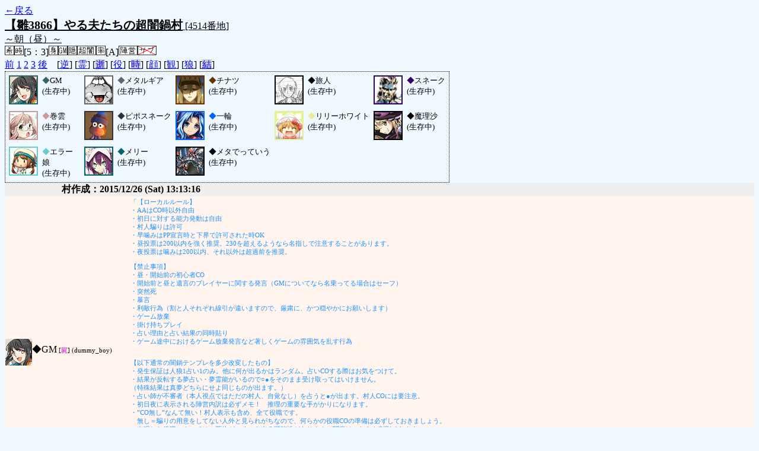

--- FILE ---
content_type: text/html; charset=UTF-8
request_url: http://alicegame.xsrv.jp/hina/old_log.php?room_no=4514&reverse_log=on&heaven_talk=on&add_role=on&icon=on&wolf_sight=on&watch=on&db_no=5
body_size: 24243
content:
<!DOCTYPE html>
<html lang="ja">
<head>
<meta charset="UTF-8">
<title>[4514番地] 【雛3866】やる夫たちの超闇鍋 - 汝は人狼なりや？[過去ログ]</title>
<link rel="stylesheet" href="./css/old_log.css">
</head>
<body>
<a href="old_log.php?db_no=5">←戻る</a><br>
<span class="room"><span class="room-name">【雛3866】やる夫たちの超闇鍋村</span> [4514番地]<br><span class="room-comment">～朝（昼）～</span></span><br>
<img src="./img/room_option/wish_role.gif" alt="役割希望制" title="役割希望制" class="option"><img src="./img/room_option/real_time.gif" alt="リアルタイム制 (昼： 5 分 / 夜： 3 分)" title="リアルタイム制 (昼： 5 分 / 夜： 3 分)" class="option">[5：3]<img src="./img/room_option/dummy_boy.gif" alt="初日の夜は身代わり君" title="初日の夜は身代わり君" class="option"><img src="./img/room_option/gm_login.gif" alt="身代わり君はGM" title="身代わり君はGM" class="option"><img src="./img/room_option/auto_open_cast.gif" alt="自動で霊界の配役を公開する" title="自動で霊界の配役を公開する" class="option"><img src="./img/room_option/chaos_hyper.gif" alt="超・闇鍋モード" title="超・闇鍋モード" class="option"><img src="./img/room_option/boost_rate.gif" alt="出現率変動モード (TypeA：新顔村)" title="出現率変動モード (TypeA：新顔村)" class="option">[A]<img src="./img/room_option/chaos_open_cast_camp.gif" alt="配役を通知する:陣営通知" title="配役を通知する:陣営通知" class="option"><img src="./img/room_option/no_sub_role.gif" alt="サブ役職をつけない" title="サブ役職をつけない" class="option"><br>
<a href="#beforegame">前</a>
<a href="#date1">1</a>
<a href="#date2">2</a>
<a href="#date3">3</a>
<a href="#aftergame">後</a>　[<a href="old_log.php?room_no=4514&heaven_talk=on&add_role=on&icon=on&watch=on&wolf_sight=on&db_no=5" class="option-on">逆</a>]
[<a href="old_log.php?room_no=4514&reverse_log=on&add_role=on&icon=on&watch=on&wolf_sight=on&db_no=5" class="option-on">霊</a>]
[<a href="old_log.php?room_no=4514&reverse_log=on&heaven_talk=on&add_role=on&icon=on&watch=on&wolf_sight=on&heaven_only=on&db_no=5" class="option-off">逝</a>]
[<a href="old_log.php?room_no=4514&reverse_log=on&heaven_talk=on&icon=on&watch=on&wolf_sight=on&db_no=5" class="option-on">役</a>]
[<a href="old_log.php?room_no=4514&reverse_log=on&heaven_talk=on&add_role=on&icon=on&watch=on&wolf_sight=on&time=on&db_no=5" class="option-off">時</a>]
[<a href="old_log.php?room_no=4514&reverse_log=on&heaven_talk=on&add_role=on&watch=on&wolf_sight=on&db_no=5" class="option-on">顔</a>]
[<a href="old_log.php?room_no=4514&reverse_log=on&heaven_talk=on&add_role=on&icon=on&wolf_sight=on&db_no=5" class="option-on">観</a>]
[<a href="old_log.php?room_no=4514&reverse_log=on&heaven_talk=on&add_role=on&icon=on&watch=on&db_no=5" class="option-on">狼</a>]
[<a href="old_log.php?room_no=4514&reverse_log=on&heaven_talk=on&add_role=on&icon=on&watch=on&wolf_sight=on&personal_result=on&db_no=5" class="option-off">結</a>]

<div class="player"><table><tr>
<td><img src="./user_icon/8751.png" alt="icon" title="さぁ行くぜ！　オー！" style="border-color:#336666;" width="45" height="45"></td>
<td><span class="symbol" style="color:#336666;">◆</span>GM<br>(生存中)</td>
<td><img src="./user_icon/9680.png" alt="icon" title="金属の歯車っていうｗｗｗｗ" style="border-color:#666666;" width="45" height="45"></td>
<td><span class="symbol" style="color:#666666;">◆</span>メタルギア<br>(生存中)</td>
<td><img src="./user_icon/6296.jpg" alt="icon" title="ぱんつはいてない" style="border-color:#663300;" width="45" height="45"></td>
<td><span class="symbol" style="color:#663300;">◆</span>チナツ<br>(生存中)</td>
<td><img src="./user_icon/8918.png" alt="icon" title="" style="border-color:#000000;" width="45" height="45"></td>
<td><span class="symbol" style="color:#000000;">◆</span>旅人<br>(生存中)</td>
<td><img src="./user_icon/1272.png" alt="icon" title="　" style="border-color:#330066;" width="45" height="45"></td>
<td><span class="symbol" style="color:#330066;">◆</span>スネーク<br>(生存中)</td>
</tr>
<tr>
<td><img src="./user_icon/8750.jpg" alt="icon" title="お役立ちです！" style="border-color:#CC9999;" width="45" height="45"></td>
<td><span class="symbol" style="color:#CC9999;">◆</span>巻雲<br>(生存中)</td>
<td><img src="./user_icon/9682.png" alt="icon" title="ウッキー（スネークでいいぞ）" style="border-color:#333333;" width="45" height="45"></td>
<td><span class="symbol" style="color:#333333;">◆</span>ピポスネーク<br>(生存中)</td>
<td><img src="./user_icon/9671.jpg" alt="icon" title="圧倒する妖怪行者" style="border-color:#0066FF;" width="45" height="45"></td>
<td><span class="symbol" style="color:#0066FF;">◆</span>一輪<br>(生存中)</td>
<td><img src="./user_icon/025.jpg" alt="icon" title="" style="border-color:#E6EF92;" width="45" height="45"></td>
<td><span class="symbol" style="color:#E6EF92;">◆</span>リリーホワイト<br>(生存中)</td>
<td><img src="./user_icon/2328.jpg" alt="icon" title="" style="border-color:#000000;" width="45" height="45"></td>
<td><span class="symbol" style="color:#000000;">◆</span>魔理沙<br>(生存中)</td>
</tr>
<tr>
<td><img src="./user_icon/6528.jpg" alt="icon" title="デデーン" style="border-color:#66CCCC;" width="45" height="45"></td>
<td><span class="symbol" style="color:#66CCCC;">◆</span>エラー娘<br>(生存中)</td>
<td><img src="./user_icon/8602.jpg" alt="icon" title="夢もキボーもありゃしない" style="border-color:#006666;" width="45" height="45"></td>
<td><span class="symbol" style="color:#006666;">◆</span>メリー<br>(生存中)</td>
<td><img src="./user_icon/1536.jpg" alt="icon" title="スーパードラゴン" style="border-color:#000000;" width="45" height="45"></td>
<td><span class="symbol" style="color:#000000;">◆</span>メタでっていう<br>(生存中)</td>
</tr></table></div>
<table id="beforegame" class="talk beforegame">
<tr>
<td class="system-user" colspan="2">村作成：2015/12/26 (Sat) 13:13:16</td>
</tr>
<tr class="user-talk">
<td class="user-name"><img src="./user_icon/8751.png" alt="" style="border-color:#336666;" align="middle" width="45" height="45"><span style="font-size:100%; color:#000000;">◆</span>GM<span class="add-role"> [<span class="vampire">屍</span>] (dummy_boy)</span></td>
<td class="say weak">「【ローカルルール】<br>・AAはCO時以外自由<br>・初日に対する能力発動は自由<br>・村人騙りは許可<br>・早噛みはPP宣言時と下界で許可された時OK<br>・昼投票は200以内を強く推奨。230を超えるようなら名指しで注意することがあります。<br>・夜投票は噛みは200以内、それ以外は超過前を推奨。<br><br>【禁止事項】<br>・昼・開始前の初心者CO<br>・開始前と昼と遺言のプレイヤーに関する発言（GMについてなら名乗ってる場合はセーフ）<br>・突然死<br>・暴言<br>・利敵行為（割と人それぞれ線引が違いますので、厳粛に、かつ穏やかにお願いします）<br>・ゲーム放棄<br>・掛け持ちプレイ<br>・占い理由と占い結果の同時貼り<br>・ゲーム途中におけるゲーム放棄発言など著しくゲームの雰囲気を乱す行為<br><br><br>【以下通常の闇鍋テンプレを多少改変したもの】<br>・発生保証は人狼1占い1のみ。他に何が出るかはランダム。占いCOする際はお気をつけて。<br>・結果が反転する夢占い・夢霊能がいるので○●をそのまま受け取ってはいけません。<br>（特殊結果は真夢どちらにせよ同じものが出ます。）<br>・占い師が不審者（本人視点ではただの村人、自覚なし）を占うと●が出ます。村人COには要注意。<br>・初日夜に表示される陣営内訳は必ずメモ！　推理の重要な手がかりになります。<br>・”CO無し”なんて無い！村人表示も含め、全て役職です。<br>　無し＝騙りの用意をしてない人外と見られがちなので、何らかの役職COの準備は必ずしておきましょう。<br>・出現した役職によっては、死体がいくつも出る可能性があります。閻魔はこれらを判別できます。<br>・役職表のページは開いておこう。知らない役職はここでチェック！<br>http://alicegame.dip.jp/hina/info/new_role/<br>・恋人が発生する関係上、狼同士でどっちが先に噛むかの早噛み競争が起こりえます。<br>　その場合も、夜時間の超過前に噛むのは禁止とします。<br>・下界のプレイヤーの役職が見えない時は、蘇生役職がいる可能性アリ。<br>　席を離れるなら[投票/占う/護衛]から蘇生辞退を申請しておきましょう。<br>・夜投票能力のある役職も多いので、夜の時間超過後のリロードは「投票」クリックでやるのがお勧め。<br>・鍋のセオリーは十人十色。<br>　普通村以上に意見のぶつかり合いが起こりやすいですが、熱くなり過ぎないようお願いします」</td>
</tr>
<tr class="user-talk">
<td class="user-name"><img src="./user_icon/8751.png" alt="" style="border-color:#336666;" align="middle" width="45" height="45"><span style="font-size:100%; color:#000000;">◆</span>GM<span class="add-role"> [<span class="vampire">屍</span>] (dummy_boy)</span></td>
<td class="say normal">「３５分開始予定です」</td>
</tr>
<tr class="user-talk">
<td class="user-name"><img src="./user_icon/8751.png" alt="" style="border-color:#336666;" align="middle" width="45" height="45"><span style="font-size:100%; color:#000000;">◆</span>GM<span class="add-role"> [<span class="vampire">屍</span>] (dummy_boy)</span></td>
<td class="say normal">「あ、新役職見たいので新顔と希望つけてます」</td>
</tr>
<tr>
<td class="system-user" colspan="2">kariii が幻想入りしました</td>
</tr>
<tr class="user-talk">
<td class="user-name"><img src="./user_icon/9680.png" alt="" style="border-color:#666666;" align="middle" width="45" height="45"><span style="font-size:100%; color:#DDDDDD;">◆</span>kariii<span class="add-role"> [猟] (大嘘憑き◆rDl01.MEHQ)</span></td>
<td class="say normal">「なぜ10分近く誰も来ないのか」</td>
</tr>
<tr class="user-talk">
<td class="user-name"><img src="./user_icon/8751.png" alt="" style="border-color:#336666;" align="middle" width="45" height="45"><span style="font-size:100%; color:#000000;">◆</span>GM<span class="add-role"> [<span class="vampire">屍</span>] (dummy_boy)</span></td>
<td class="say normal">「いらっしゃいませ<br>まあお昼時ですからねぇ」</td>
</tr>
<tr>
<td class="system-user" colspan="2">チナツ が幻想入りしました</td>
</tr>
<tr class="user-talk">
<td class="user-name"><img src="./user_icon/6296.jpg" alt="" style="border-color:#663300;" align="middle" width="45" height="45"><span style="font-size:100%; color:#663300;">◆</span>チナツ<span class="add-role"> [<span class="wolf">舟</span>] (コルクマリー◆korKmarIEw)</span></td>
<td class="say normal">「よーろーしーくー」</td>
</tr>
<tr class="user-talk">
<td class="user-name"><img src="./user_icon/9680.png" alt="" style="border-color:#666666;" align="middle" width="45" height="45"><span style="font-size:100%; color:#DDDDDD;">◆</span>kariii<span class="add-role"> [猟] (大嘘憑き◆rDl01.MEHQ)</span></td>
<td class="say normal">「よーろーしーくー」</td>
</tr>
<tr class="user-talk">
<td class="user-name"><img src="./user_icon/8751.png" alt="" style="border-color:#336666;" align="middle" width="45" height="45"><span style="font-size:100%; color:#000000;">◆</span>GM<span class="add-role"> [<span class="vampire">屍</span>] (dummy_boy)</span></td>
<td class="say normal">「いーらーっしゃーい」</td>
</tr>
<tr>
<td class="system-user" colspan="2">旅人 が幻想入りしました</td>
</tr>
<tr class="user-talk">
<td class="user-name"><img src="./user_icon/8918.png" alt="" style="border-color:#000000;" align="middle" width="45" height="45"><span style="font-size:100%; color:#000000;">◆</span>旅人<span class="add-role"> [<span class="vampire">百々</span>] (入村数の人◆8U./Lb8Pi6)</span></td>
<td class="say normal">「やれやれだぜ。」</td>
</tr>
<tr class="user-talk">
<td class="user-name"><img src="./user_icon/6296.jpg" alt="" style="border-color:#663300;" align="middle" width="45" height="45"><span style="font-size:100%; color:#663300;">◆</span>チナツ<span class="add-role"> [<span class="wolf">舟</span>] (コルクマリー◆korKmarIEw)</span></td>
<td class="say normal">「やれやれ」</td>
</tr>
<tr class="user-talk">
<td class="user-name"><img src="./user_icon/8751.png" alt="" style="border-color:#336666;" align="middle" width="45" height="45"><span style="font-size:100%; color:#000000;">◆</span>GM<span class="add-role"> [<span class="vampire">屍</span>] (dummy_boy)</span></td>
<td class="say normal">「いらっしゃいませ」</td>
</tr>
<tr class="user-talk">
<td class="user-name"><img src="./user_icon/6296.jpg" alt="" style="border-color:#663300;" align="middle" width="45" height="45"><span style="font-size:100%; color:#663300;">◆</span>チナツ<span class="add-role"> [<span class="wolf">舟</span>] (コルクマリー◆korKmarIEw)</span></td>
<td class="say normal">「あー、異議あり、自分の性別が分かるようになったんだー」</td>
</tr>
<tr>
<td class="system-user" colspan="2">スネーク が幻想入りしました</td>
</tr>
<tr class="user-talk">
<td class="user-name"><img src="./user_icon/1272.png" alt="" style="border-color:#330066;" align="middle" width="45" height="45"><span style="font-size:100%; color:#330066;">◆</span>スネーク<span class="add-role"> [占<span class="duelist">宿</span>] (はぐりん◆GrtNRpkuh.)</span></td>
<td class="say normal">「よろしく頼む」</td>
</tr>
<tr class="user-talk">
<td class="user-name"><img src="./user_icon/8918.png" alt="" style="border-color:#000000;" align="middle" width="45" height="45"><span style="font-size:100%; color:#000000;">◆</span>旅人<span class="add-role"> [<span class="vampire">百々</span>] (入村数の人◆8U./Lb8Pi6)</span></td>
<td class="say normal">「お蔭様でどっちで入ったか忘れてひよこ鑑定にトラップを仕掛ける戦法が使えなくなったぜ。（ｷﾘｯ）」</td>
</tr>
<tr class="user-talk">
<td class="user-name"><img src="./user_icon/9680.png" alt="" style="border-color:#666666;" align="middle" width="45" height="45"><span style="font-size:100%; color:#DDDDDD;">◆</span>kariii<span class="add-role"> [猟] (大嘘憑き◆rDl01.MEHQ)</span></td>
<td class="say normal">「便利になったねー」</td>
</tr>
<tr class="user-talk">
<td class="user-name"><img src="./user_icon/8751.png" alt="" style="border-color:#336666;" align="middle" width="45" height="45"><span style="font-size:100%; color:#000000;">◆</span>GM<span class="add-role"> [<span class="vampire">屍</span>] (dummy_boy)</span></td>
<td class="say ">「GM さんが登録情報を変更しました。<br>アイコン：No. 0 (身代わり君用) → No. 8751 (駆逐艦「長波」)」</td>
</tr>
<tr class="user-talk">
<td class="user-name"><img src="./user_icon/8751.png" alt="" style="border-color:#336666;" align="middle" width="45" height="45"><span style="font-size:100%; color:#336666;">◆</span>GM<span class="add-role"> [<span class="vampire">屍</span>] (dummy_boy)</span></td>
<td class="say normal">「いらっしゃーい！」</td>
</tr>
<tr class="user-talk">
<td class="user-name"><img src="./user_icon/9680.png" alt="" style="border-color:#666666;" align="middle" width="45" height="45"><span style="font-size:100%; color:#DDDDDD;">◆</span>kariii<span class="add-role"> [猟] (大嘘憑き◆rDl01.MEHQ)</span></td>
<td class="say ">「kariii さんが登録情報を変更しました。<br>村人の名前：kariii → メタルギア<br>アイコン：No. 1 (明灰) → No. 9680 (メタルっていう)」</td>
</tr>
<tr class="user-talk">
<td class="user-name"><img src="./user_icon/1272.png" alt="" style="border-color:#330066;" align="middle" width="45" height="45"><span style="font-size:100%; color:#330066;">◆</span>スネーク<span class="add-role"> [占<span class="duelist">宿</span>] (はぐりん◆GrtNRpkuh.)</span></td>
<td class="say normal">「メタル・・・ギア・・・？（困惑）」</td>
</tr>
<tr>
<td class="system-user" colspan="2">巻雲 が幻想入りしました</td>
</tr>
<tr class="user-talk">
<td class="user-name"><img src="./user_icon/9680.png" alt="" style="border-color:#666666;" align="middle" width="45" height="45"><span style="font-size:100%; color:#666666;">◆</span>メタルギア<span class="add-role"> [猟] (大嘘憑き◆rDl01.MEHQ)</span></td>
<td class="say normal">「紛うことなきメタルギアだぞっていうｗｗｗｗｗ」</td>
</tr>
<tr class="user-talk">
<td class="user-name"><img src="./user_icon/1272.png" alt="" style="border-color:#330066;" align="middle" width="45" height="45"><span style="font-size:100%; color:#330066;">◆</span>スネーク<span class="add-role"> [占<span class="duelist">宿</span>] (はぐりん◆GrtNRpkuh.)</span></td>
<td class="say normal">「会話が出来るって事は人工知能搭載なんだろうが・・・<br>癪に障る喋り方だ・・・」</td>
</tr>
<tr class="user-talk">
<td class="user-name"><img src="./user_icon/8751.png" alt="" style="border-color:#336666;" align="middle" width="45" height="45"><span style="font-size:100%; color:#336666;">◆</span>GM<span class="add-role"> [<span class="vampire">屍</span>] (dummy_boy)</span></td>
<td class="say normal">「メタルギアとは一体…」</td>
</tr>
<tr>
<td class="system-user" colspan="2">ハルカ が幻想入りしました</td>
</tr>
<tr class="user-talk">
<td class="user-name"><img src="./user_icon/6296.jpg" alt="" style="border-color:#663300;" align="middle" width="45" height="45"><span style="font-size:100%; color:#663300;">◆</span>チナツ<span class="add-role"> [<span class="wolf">舟</span>] (コルクマリー◆korKmarIEw)</span></td>
<td class="say normal">「歯車には見えないなあ＞ギア」</td>
</tr>
<tr class="user-talk">
<td class="user-name"><img src="./user_icon/8750.jpg" alt="" style="border-color:#CC9999;" align="middle" width="45" height="45"><span style="font-size:100%; color:#CC9999;">◆</span>巻雲<span class="add-role"> [<span class="fox">萌狐</span>] (チーズ◆CheeseVsgg)</span></td>
<td class="say normal">「夕雲型駆逐艦、巻雲といいます。夕雲姉さんを見習って、頑張ります！」</td>
</tr>
<tr class="user-talk">
<td class="user-name"><img src="./user_icon/9682.png" alt="" style="border-color:#333333;" align="middle" width="45" height="45"><span style="font-size:100%; color:#CC0000;">◆</span>ハルカ<span class="add-role"> [<span class="duelist">剣</span><span class="duelist">宿</span>] (Ｎ系◆pjojRlX5pw)</span></td>
<td class="say normal">「ちゃおー<br>よろしくお願いしまーす」</td>
</tr>
<tr class="user-talk">
<td class="user-name"><img src="./user_icon/1272.png" alt="" style="border-color:#330066;" align="middle" width="45" height="45"><span style="font-size:100%; color:#330066;">◆</span>スネーク<span class="add-role"> [占<span class="duelist">宿</span>] (はぐりん◆GrtNRpkuh.)</span></td>
<td class="say normal">「様々な状況、地形から核ミサイルを発射することができる二足歩行型の戦車だ＞GM」</td>
</tr>
<tr class="user-talk">
<td class="user-name"><img src="./user_icon/9680.png" alt="" style="border-color:#666666;" align="middle" width="45" height="45"><span style="font-size:100%; color:#666666;">◆</span>メタルギア<span class="add-role"> [猟] (大嘘憑き◆rDl01.MEHQ)</span></td>
<td class="say normal">「俺様の人工知能は超高性能だぞっていうｗｗｗｗ<br>あのヒゲにも負けないスペシャルボディーも手に入れたしなっていうｗｗｗｗ」</td>
</tr>
<tr class="user-talk">
<td class="user-name"><img src="./user_icon/8751.png" alt="" style="border-color:#336666;" align="middle" width="45" height="45"><span style="font-size:100%; color:#336666;">◆</span>GM<span class="add-role"> [<span class="vampire">屍</span>] (dummy_boy)</span></td>
<td class="say normal">「あ、巻雲いらっしゃーい！」</td>
</tr>
<tr class="user-talk">
<td class="user-name"><img src="./user_icon/1272.png" alt="" style="border-color:#330066;" align="middle" width="45" height="45"><span style="font-size:100%; color:#330066;">◆</span>スネーク<span class="add-role"> [占<span class="duelist">宿</span>] (はぐりん◆GrtNRpkuh.)</span></td>
<td class="say normal">「こいつの存在が世界の核バランスを変えた・・・」</td>
</tr>
<tr class="user-talk">
<td class="user-name"><img src="./user_icon/8751.png" alt="" style="border-color:#336666;" align="middle" width="45" height="45"><span style="font-size:100%; color:#336666;">◆</span>GM<span class="add-role"> [<span class="vampire">屍</span>] (dummy_boy)</span></td>
<td class="say normal">「いらっしゃーい！」</td>
</tr>
<tr class="user-talk">
<td class="user-name"><img src="./user_icon/8918.png" alt="" style="border-color:#000000;" align="middle" width="45" height="45"><span style="font-size:100%; color:#000000;">◆</span>旅人<span class="add-role"> [<span class="vampire">百々</span>] (入村数の人◆8U./Lb8Pi6)</span></td>
<td class="say normal">「様々な状況、地形から火を吐くことは出来そうですね、二足歩行だし。（すっとぼけ）」</td>
</tr>
<tr class="user-talk">
<td class="user-name"><img src="./user_icon/9680.png" alt="" style="border-color:#666666;" align="middle" width="45" height="45"><span style="font-size:100%; color:#666666;">◆</span>メタルギア<span class="add-role"> [猟] (大嘘憑き◆rDl01.MEHQ)</span></td>
<td class="say normal">「そうそうｗｗｗ俺様核ミサイル搭載済みっていうｗｗｗｗ」</td>
</tr>
<tr class="user-talk">
<td class="user-name"><img src="./user_icon/8751.png" alt="" style="border-color:#336666;" align="middle" width="45" height="45"><span style="font-size:100%; color:#336666;">◆</span>GM<span class="add-role"> [<span class="vampire">屍</span>] (dummy_boy)</span></td>
<td class="say normal">「いやいや、そういう意味じゃなくって！<br>いや、なんか、その、でっていうに見えるなって…＞スネーク」</td>
</tr>
<tr class="user-talk">
<td class="user-name"><img src="./user_icon/1272.png" alt="" style="border-color:#330066;" align="middle" width="45" height="45"><span style="font-size:100%; color:#330066;">◆</span>スネーク<span class="add-role"> [占<span class="duelist">宿</span>] (はぐりん◆GrtNRpkuh.)</span></td>
<td class="say normal">「こんな言動をする兵器が居るのはにわかにも信じがたい事だがな」</td>
</tr>
<tr>
<td class="system-user" colspan="2">一輪 が幻想入りしました</td>
</tr>
<tr>
<td class="system-user" colspan="2">リリーホワイト が幻想入りしました</td>
</tr>
<tr class="user-talk">
<td class="user-name"><img src="./user_icon/9671.jpg" alt="" style="border-color:#0066FF;" align="middle" width="45" height="45"><span style="font-size:100%; color:#0066FF;">◆</span>一輪<span class="add-role"> [厄<span class="vampire">染</span>] (あべべ◆piryHPnRM6)</span></td>
<td class="say normal">「よろしくー」</td>
</tr>
<tr class="user-talk">
<td class="user-name"><img src="./user_icon/025.jpg" alt="" style="border-color:#E6EF92;" align="middle" width="45" height="45"><span style="font-size:100%; color:#E6EF92;">◆</span>リリーホワイト<span class="add-role"> [<span class="wolf">狼</span>] (カルメン◆Gl4tFEErmk)</span></td>
<td class="say normal">「昼ですよー」</td>
</tr>
<tr>
<td class="system-user" colspan="2">魔理沙 が幻想入りしました</td>
</tr>
<tr class="user-talk">
<td class="user-name"><img src="./user_icon/8750.jpg" alt="" style="border-color:#CC9999;" align="middle" width="45" height="45"><span style="font-size:100%; color:#CC9999;">◆</span>巻雲<span class="add-role"> [<span class="fox">萌狐</span>] (チーズ◆CheeseVsgg)</span></td>
<td class="say normal">「長波がＧＭなんですね！お姉ちゃんとして変なところはみせられないです！<br>巻雲、がんばります！」</td>
</tr>
<tr class="user-talk">
<td class="user-name"><img src="./user_icon/1272.png" alt="" style="border-color:#330066;" align="middle" width="45" height="45"><span style="font-size:100%; color:#330066;">◆</span>スネーク<span class="add-role"> [占<span class="duelist">宿</span>] (はぐりん◆GrtNRpkuh.)</span></td>
<td class="say normal">「でっていう？ヨッシーの事か＞GM<br>確かに似ては居るがあいつはこんな気に障る様な表情はしていない」</td>
</tr>
<tr class="user-talk">
<td class="user-name"><img src="./user_icon/2328.jpg" alt="" style="border-color:#000000;" align="middle" width="45" height="45"><span style="font-size:100%; color:#000000;">◆</span>魔理沙<span class="add-role"> [衣鳴] (ひつじ飼い◆yWiu9eVLK2)</span></td>
<td class="say normal">「よろしくなー」</td>
</tr>
<tr class="user-talk">
<td class="user-name"><img src="./user_icon/8751.png" alt="" style="border-color:#336666;" align="middle" width="45" height="45"><span style="font-size:100%; color:#336666;">◆</span>GM<span class="add-role"> [<span class="vampire">屍</span>] (dummy_boy)</span></td>
<td class="say normal">「いらっしゃーい！」</td>
</tr>
<tr class="user-talk">
<td class="user-name"><img src="./user_icon/1272.png" alt="" style="border-color:#330066;" align="middle" width="45" height="45"><span style="font-size:100%; color:#330066;">◆</span>スネーク<span class="add-role"> [占<span class="duelist">宿</span>] (はぐりん◆GrtNRpkuh.)</span></td>
<td class="say normal">「そろそろ開始時間だな」</td>
</tr>
<tr class="user-talk">
<td class="user-name"><img src="./user_icon/8750.jpg" alt="" style="border-color:#CC9999;" align="middle" width="45" height="45"><span style="font-size:100%; color:#CC9999;">◆</span>巻雲<span class="add-role"> [<span class="fox">萌狐</span>] (チーズ◆CheeseVsgg)</span></td>
<td class="say normal">「でっていうは乗り捨てるものだって司令官サマが言ってました<br>つまり」</td>
</tr>
<tr>
<td class="system-user" colspan="2">エラー娘 が幻想入りしました</td>
</tr>
<tr class="user-talk">
<td class="user-name"><img src="./user_icon/6528.jpg" alt="" style="border-color:#66CCCC;" align="middle" width="45" height="45"><span style="font-size:100%; color:#66CCCC;">◆</span>エラー娘<span class="add-role"> [隠] (◆yyCjEedGGG3x)</span></td>
<td class="say normal">「クリスマスイベは火曜日まで・・・私の出番だな」</td>
</tr>
<tr class="user-talk">
<td class="user-name"><img src="./user_icon/9680.png" alt="" style="border-color:#666666;" align="middle" width="45" height="45"><span style="font-size:100%; color:#666666;">◆</span>メタルギア<span class="add-role"> [猟] (大嘘憑き◆rDl01.MEHQ)</span></td>
<td class="say normal">「乗り捨てとか勘弁ｗｗｗｗ」</td>
</tr>
<tr class="user-talk">
<td class="user-name"><img src="./user_icon/8751.png" alt="" style="border-color:#336666;" align="middle" width="45" height="45"><span style="font-size:100%; color:#336666;">◆</span>GM<span class="add-role"> [<span class="vampire">屍</span>] (dummy_boy)</span></td>
<td class="say normal">「う、うん確かにそうなんだけどサ…＞スネーク<br>まあいいや…本人がメタルギアだって言ってるからメタルギアなんだろう…（思考停止）」</td>
</tr>
<tr>
<td class="system-user" colspan="2">メリー が幻想入りしました</td>
</tr>
<tr class="user-talk">
<td class="user-name"><img src="./user_icon/8602.jpg" alt="" style="border-color:#006666;" align="middle" width="45" height="45"><span style="font-size:100%; color:#006666;">◆</span>メリー<span class="add-role"> [無] (セグフィア◆mO.593N7u6)</span></td>
<td class="say normal">「よっろしくー」</td>
</tr>
<tr class="user-talk">
<td class="user-name"><img src="./user_icon/9680.png" alt="" style="border-color:#666666;" align="middle" width="45" height="45"><span style="font-size:100%; color:#666666;">◆</span>メタルギア<span class="add-role"> [猟] (大嘘憑き◆rDl01.MEHQ)</span></td>
<td class="say normal">「んじゃそろそろ開始カウントするぜっていうｗｗｗｗｗ」</td>
</tr>
<tr class="user-talk">
<td class="user-name"><img src="./user_icon/8751.png" alt="" style="border-color:#336666;" align="middle" width="45" height="45"><span style="font-size:100%; color:#336666;">◆</span>GM<span class="add-role"> [<span class="vampire">屍</span>] (dummy_boy)</span></td>
<td class="say normal">「うっ、頭が…＞間宮さんのお願い」</td>
</tr>
<tr class="user-talk">
<td class="user-name"><img src="./user_icon/1272.png" alt="" style="border-color:#330066;" align="middle" width="45" height="45"><span style="font-size:100%; color:#330066;">◆</span>スネーク<span class="add-role"> [占<span class="duelist">宿</span>] (はぐりん◆GrtNRpkuh.)</span></td>
<td class="say normal">「そうだな、破壊しなければならん＞GM」</td>
</tr>
<tr class="user-talk">
<td class="user-name"><img src="./user_icon/025.jpg" alt="" style="border-color:#E6EF92;" align="middle" width="45" height="45"><span style="font-size:100%; color:#E6EF92;">◆</span>リリーホワイト<span class="add-role"> [<span class="wolf">狼</span>] (カルメン◆Gl4tFEErmk)</span></td>
<td class="say normal">「兵器に表情や言動があるとはー外の世界の技術は進歩しすぎなのですよー」</td>
</tr>
<tr class="user-talk">
<td class="user-name"><img src="./user_icon/1272.png" alt="" style="border-color:#330066;" align="middle" width="45" height="45"><span style="font-size:100%; color:#330066;">◆</span>スネーク<span class="add-role"> [占<span class="duelist">宿</span>] (はぐりん◆GrtNRpkuh.)</span></td>
<td class="say normal">「ハルカは投票をしてくれ」</td>
</tr>
<tr class="user-talk">
<td class="user-name"><img src="./user_icon/8751.png" alt="" style="border-color:#336666;" align="middle" width="45" height="45"><span style="font-size:100%; color:#336666;">◆</span>GM<span class="add-role"> [<span class="vampire">屍</span>] (dummy_boy)</span></td>
<td class="say normal">「そんじゃ、メタルギアは投票確認後好きなタイミングで始めちゃってよ！」</td>
</tr>
<tr class="user-talk">
<td class="user-name"><img src="./user_icon/9680.png" alt="" style="border-color:#666666;" align="middle" width="45" height="45"><span style="font-size:100%; color:#666666;">◆</span>メタルギア<span class="add-role"> [猟] (大嘘憑き◆rDl01.MEHQ)</span></td>
<td class="say strong">「核発射シーケンス開始っていうｗｗｗｗ<br>」</td>
</tr>
<tr>
<td class="system-user" colspan="2">メタでっていう が幻想入りしました</td>
</tr>
<tr class="user-talk">
<td class="user-name"><img src="./user_icon/9680.png" alt="" style="border-color:#666666;" align="middle" width="45" height="45"><span style="font-size:100%; color:#666666;">◆</span>メタルギア<span class="add-role"> [猟] (大嘘憑き◆rDl01.MEHQ)</span></td>
<td class="say normal">「あ、ハルカがまだだったっていうｗｗｗ」</td>
</tr>
<tr class="user-talk">
<td class="user-name"><img src="./user_icon/6528.jpg" alt="" style="border-color:#66CCCC;" align="middle" width="45" height="45"><span style="font-size:100%; color:#66CCCC;">◆</span>エラー娘<span class="add-role"> [隠] (◆yyCjEedGGG3x)</span></td>
<td class="say normal">「艦娘も平気だけど表情あるしな」</td>
</tr>
<tr class="user-talk">
<td class="user-name"><img src="./user_icon/9680.png" alt="" style="border-color:#666666;" align="middle" width="45" height="45"><span style="font-size:100%; color:#666666;">◆</span>メタルギア<span class="add-role"> [猟] (大嘘憑き◆rDl01.MEHQ)</span></td>
<td class="say strong">「それでは改めて核発射シーケンス開始っていうｗｗｗｗ」</td>
</tr>
<tr class="user-talk">
<td class="user-name"><img src="./user_icon/9682.png" alt="" style="border-color:#333333;" align="middle" width="45" height="45"><span style="font-size:100%; color:#CC0000;">◆</span>ハルカ<span class="add-role"> [<span class="duelist">剣</span><span class="duelist">宿</span>] (Ｎ系◆pjojRlX5pw)</span></td>
<td class="say ">「ハルカ さんが登録情報を変更しました。<br>村人の名前：ハルカ → ピポスネーク<br>アイコン：No. 7482 (倉見春香) → No. 9682 (ピポスネーク)」</td>
</tr>
<tr class="user-talk">
<td class="user-name"><img src="./user_icon/8602.jpg" alt="" style="border-color:#006666;" align="middle" width="45" height="45"><span style="font-size:100%; color:#006666;">◆</span>メリー<span class="add-role"> [無] (セグフィア◆mO.593N7u6)</span></td>
<td class="say normal">「隣のでっていう、でっていうなのにすごくドラゴンっぽい…」</td>
</tr>
<tr class="user-talk">
<td class="user-name"><img src="./user_icon/1272.png" alt="" style="border-color:#330066;" align="middle" width="45" height="45"><span style="font-size:100%; color:#330066;">◆</span>スネーク<span class="add-role"> [占<span class="duelist">宿</span>] (はぐりん◆GrtNRpkuh.)</span></td>
<td class="say normal">「俺の知っているメタルギアはこんなのじゃ無いがな・・・＞リリー・ホワイト」</td>
</tr>
<tr class="user-talk">
<td class="user-name"><img src="./user_icon/9680.png" alt="" style="border-color:#666666;" align="middle" width="45" height="45"><span style="font-size:100%; color:#666666;">◆</span>メタルギア<span class="add-role"> [猟] (大嘘憑き◆rDl01.MEHQ)</span></td>
<td class="say strong">「発射角度設定完了ｗｗｗｗｗ」</td>
</tr>
<tr class="user-talk">
<td class="user-name"><img src="./user_icon/6528.jpg" alt="" style="border-color:#66CCCC;" align="middle" width="45" height="45"><span style="font-size:100%; color:#66CCCC;">◆</span>エラー娘<span class="add-role"> [隠] (◆yyCjEedGGG3x)</span></td>
<td class="say normal">「つまりメタルギアは艦娘だった・・・？」</td>
</tr>
<tr class="user-talk">
<td class="user-name"><img src="./user_icon/1272.png" alt="" style="border-color:#330066;" align="middle" width="45" height="45"><span style="font-size:100%; color:#330066;">◆</span>スネーク<span class="add-role"> [占<span class="duelist">宿</span>] (はぐりん◆GrtNRpkuh.)</span></td>
<td class="say normal">「！？」</td>
</tr>
<tr class="user-talk">
<td class="user-name"><img src="./user_icon/1536.jpg" alt="" style="border-color:#000000;" align="middle" width="45" height="45"><span style="font-size:100%; color:#000000;">◆</span>メタでっていう<span class="add-role"> [心霊入道鳴] (殺陣◆NINJAc0m/o)</span></td>
<td class="say normal">「スーパードラゴンっていうｗｗｗｗパチモンは吊るっていうｗｗｗｗ」</td>
</tr>
<tr class="user-talk">
<td class="user-name"><img src="./user_icon/9680.png" alt="" style="border-color:#666666;" align="middle" width="45" height="45"><span style="font-size:100%; color:#666666;">◆</span>メタルギア<span class="add-role"> [猟] (大嘘憑き◆rDl01.MEHQ)</span></td>
<td class="say strong">「３ｗｗｗｗｗｗ」</td>
</tr>
<tr class="user-talk">
<td class="user-name"><img src="./user_icon/9680.png" alt="" style="border-color:#666666;" align="middle" width="45" height="45"><span style="font-size:100%; color:#666666;">◆</span>メタルギア<span class="add-role"> [猟] (大嘘憑き◆rDl01.MEHQ)</span></td>
<td class="say strong">「２ｗｗｗｗｗｗｗ」</td>
</tr>
<tr class="user-talk">
<td class="user-name"><img src="./user_icon/025.jpg" alt="" style="border-color:#E6EF92;" align="middle" width="45" height="45"><span style="font-size:100%; color:#E6EF92;">◆</span>リリーホワイト<span class="add-role"> [<span class="wolf">狼</span>] (カルメン◆Gl4tFEErmk)</span></td>
<td class="say normal">「ほわー！？なんだかカクカクしたでっていうが来ましたですよー！？」</td>
</tr>
<tr class="user-talk">
<td class="user-name"><img src="./user_icon/9680.png" alt="" style="border-color:#666666;" align="middle" width="45" height="45"><span style="font-size:100%; color:#666666;">◆</span>メタルギア<span class="add-role"> [猟] (大嘘憑き◆rDl01.MEHQ)</span></td>
<td class="say strong">「１ｗｗｗｗｗｗｗｗ」</td>
</tr>
<tr class="user-talk">
<td class="user-name"><img src="./user_icon/9682.png" alt="" style="border-color:#333333;" align="middle" width="45" height="45"><span style="font-size:100%; color:#333333;">◆</span>ピポスネーク<span class="add-role"> [<span class="duelist">剣</span><span class="duelist">宿</span>] (Ｎ系◆pjojRlX5pw)</span></td>
<td class="say normal">「ウッキウッキー（待たせたな）」</td>
</tr>
<tr class="user-talk">
<td class="user-name"><img src="./user_icon/8918.png" alt="" style="border-color:#000000;" align="middle" width="45" height="45"><span style="font-size:100%; color:#000000;">◆</span>旅人<span class="add-role"> [<span class="vampire">百々</span>] (入村数の人◆8U./Lb8Pi6)</span></td>
<td class="say normal">「アポカリプスなう。」</td>
</tr>
<tr class="user-talk">
<td class="user-name"><img src="./user_icon/2328.jpg" alt="" style="border-color:#000000;" align="middle" width="45" height="45"><span style="font-size:100%; color:#000000;">◆</span>魔理沙<span class="add-role"> [衣鳴] (ひつじ飼い◆yWiu9eVLK2)</span></td>
<td class="say normal">「でっていうのくせに空を飛びそうだな」</td>
</tr>
<tr class="user-talk">
<td class="user-name"><img src="./user_icon/9680.png" alt="" style="border-color:#666666;" align="middle" width="45" height="45"><span style="font-size:100%; color:#666666;">◆</span>メタルギア<span class="add-role"> [猟] (大嘘憑き◆rDl01.MEHQ)</span></td>
<td class="say strong">「発射するぞっていうｗｗｗｗｗ」</td>
</tr>
<tr class="user-talk">
<td class="user-name"><img src="./user_icon/8602.jpg" alt="" style="border-color:#006666;" align="middle" width="45" height="45"><span style="font-size:100%; color:#006666;">◆</span>メリー<span class="add-role"> [無] (セグフィア◆mO.593N7u6)</span></td>
<td class="say normal">「でも中身はやっぱりでっていうだったｗ」</td>
</tr>
<tr class="user-talk">
<td class="user-name"><img src="./user_icon/025.jpg" alt="" style="border-color:#E6EF92;" align="middle" width="45" height="45"><span style="font-size:100%; color:#E6EF92;">◆</span>リリーホワイト<span class="add-role"> [<span class="wolf">狼</span>] (カルメン◆Gl4tFEErmk)</span></td>
<td class="say normal">「あ、この喋り方はでっていうですね」</td>
</tr>
</table>
<table id="date1" class="talk night">
<tr>
<td class="system-user" colspan="2">ゲーム開始：2015/12/26 (Sat) 13:37:18</td>
</tr>
<tr>
<td class="system-user" colspan="2">出現陣営：村人陣営6　人狼陣営2　妖狐陣営1　吸血鬼陣営2　決闘者陣営1　神話マニア陣営1</td>
</tr>
<tr class="user-talk">
<td class="user-name"><img src="./user_icon/025.jpg" alt="" style="border-color:#E6EF92;" align="middle" width="45" height="45"><span style="font-size:100%; color:#E6EF92;">◆</span>リリーホワイト<span class="add-role"> [<span class="wolf">狼</span>] (カルメン◆Gl4tFEErmk)</span></td>
<td class="say normal">「人狼さんですよー」</td>
</tr>
<tr>
<td class="dummy-boy" colspan="2">「◆GM　GMはそばとか蕎麦とかゆー麺類だ！<br>どの陣営も健闘を祈るぜ！」</td>
</tr>
<tr class="user-talk">
<td class="user-name"><img src="./user_icon/025.jpg" alt="" style="border-color:#E6EF92;" align="middle" width="45" height="45"><span style="font-size:100%; color:#E6EF92;">◆</span>リリーホワイト<span class="add-role"> [<span class="wolf">狼</span>] (カルメン◆Gl4tFEErmk)</span></td>
<td class="say normal">「　」</td>
</tr>
<tr class="user-talk">
<td class="user-name"><img src="./user_icon/025.jpg" alt="" style="border-color:#E6EF92;" align="middle" width="45" height="45"><span style="font-size:100%; color:#E6EF92;">◆</span>リリーホワイト<span class="add-role"> [<span class="wolf">狼</span>] (カルメン◆Gl4tFEErmk)</span></td>
<td class="say normal">「うう、一人は寂しいサビシイのですよー」</td>
</tr>
<tr class="user-talk">
<td class="user-name"><img src="./user_icon/025.jpg" alt="" style="border-color:#E6EF92;" align="middle" width="45" height="45"><span style="font-size:100%; color:#E6EF92;">◆</span>リリーホワイト<span class="add-role"> [<span class="wolf">狼</span>] (カルメン◆Gl4tFEErmk)</span></td>
<td class="say normal">「とりあえず初日に死ぬ未来しか見えないのですよー」</td>
</tr>
<tr class="user-talk">
<td class="user-name"><img src="./user_icon/025.jpg" alt="" style="border-color:#E6EF92;" align="middle" width="45" height="45"><span style="font-size:100%; color:#E6EF92;">◆</span>リリーホワイト<span class="add-role"> [<span class="wolf">狼</span>] (カルメン◆Gl4tFEErmk)</span></td>
<td class="say normal">「マニアさんが来いですよー<br>三相女神はノーセンキューでー」</td>
</tr>
<tr class="user-talk">
<td class="user-name"><img src="./user_icon/025.jpg" alt="" style="border-color:#E6EF92;" align="middle" width="45" height="45"><span style="font-size:100%; color:#E6EF92;">◆</span>リリーホワイト<span class="add-role"> [<span class="wolf">狼</span>] (カルメン◆Gl4tFEErmk)</span></td>
<td class="say normal">「村人は６しかしないけども…ｄせうよー」</td>
</tr>
<tr class="user-talk">
<td class="user-name"><img src="./user_icon/025.jpg" alt="" style="border-color:#E6EF92;" align="middle" width="45" height="45"><span style="font-size:100%; color:#E6EF92;">◆</span>リリーホワイト<span class="add-role"> [<span class="wolf">狼</span>] (カルメン◆Gl4tFEErmk)</span></td>
<td class="say normal">「銀がいてくれたらいいなですよー」</td>
</tr>
<tr class="user-talk">
<td class="user-name"><img src="./user_icon/025.jpg" alt="" style="border-color:#E6EF92;" align="middle" width="45" height="45"><span style="font-size:100%; color:#E6EF92;">◆</span>リリーホワイト<span class="add-role"> [<span class="wolf">狼</span>] (カルメン◆Gl4tFEErmk)</span></td>
<td class="say normal">「吠え稼ぎはあまりやりませんけど<br>一人きりだとついついやっちゃうですよー」</td>
</tr>
<tr class="user-talk">
<td class="user-name"><img src="./user_icon/025.jpg" alt="" style="border-color:#E6EF92;" align="middle" width="45" height="45"><span style="font-size:100%; color:#E6EF92;">◆</span>リリーホワイト<span class="add-role"> [<span class="wolf">狼</span>] (カルメン◆Gl4tFEErmk)</span></td>
<td class="say normal">「一人ですからねー色々解放できちゃうのですよー<br>ありのーままでー」</td>
</tr>
<tr class="user-talk">
<td class="user-name"><img src="./user_icon/025.jpg" alt="" style="border-color:#E6EF92;" align="middle" width="45" height="45"><span style="font-size:100%; color:#E6EF92;">◆</span>リリーホワイト<span class="add-role"> [<span class="wolf">狼</span>] (カルメン◆Gl4tFEErmk)</span></td>
<td class="say normal">「へいよー」</td>
</tr>
<tr>
<td class="system-user" colspan="2">あと3分で投票完了されない方はスキマ送りされてしまいます</td>
</tr>
</table>
<table class="dead-type">
<tr><td>GM は無残な負け犬の姿で発見されました</td></tr>
</table>
<table class="system-lastwords"><tr>
<td>夜が明けると前の日に亡くなった方の遺言書が見つかりました</td>
</tr></table>
<table class="lastwords">
<tr>
<td class="lastwords-title">GM<span>さんの遺言</span></td>
<td class="lastwords-body">GM[魂の占い師]</td>
</tr>
</table>
<table id="date2" class="talk day">
<tr>
<td class="system-user" colspan="2">朝日が昇り、2 日目の朝がやってきました</td>
</tr>
<tr class="user-talk">
<td class="user-name"><img src="./user_icon/1536.jpg" alt="" style="border-color:#000000;" align="middle" width="45" height="45"><span style="font-size:100%; color:#000000;">◆</span>メタでっていう<span class="add-role"> [心霊入道鳴] (殺陣◆NINJAc0m/o)</span></td>
<td class="say weak">「出現陣営：村人陣営6　人狼陣営2　妖狐陣営1　吸血鬼陣営2　決闘者陣営1　神話マニア陣営1<br><br>おはよっていうｗｗｗマニアラインさっさと出ろっていうｗｗｗｗ<br>決闘者の場合の宿敵はしらねｗｗｗｗ好きにしろっていうｗｗｗｗ」</td>
</tr>
<tr class="user-talk">
<td class="user-name"><img src="./user_icon/6296.jpg" alt="" style="border-color:#663300;" align="middle" width="45" height="45"><span style="font-size:100%; color:#663300;">◆</span>チナツ<span class="add-role"> [<span class="wolf">舟</span>] (コルクマリー◆korKmarIEw)</span></td>
<td class="say normal">「ウィー、ウィッシュ ア メリクリスマス♪<br>ってもう過ぎちゃったか」</td>
</tr>
<tr class="user-talk">
<td class="user-name"><img src="./user_icon/9682.png" alt="" style="border-color:#333333;" align="middle" width="45" height="45"><span style="font-size:100%; color:#333333;">◆</span>ピポスネーク<span class="add-role"> [<span class="duelist">剣</span><span class="duelist">宿</span>] (Ｎ系◆pjojRlX5pw)</span></td>
<td class="say normal">「ウッキー（朝か…）<br>ウキウキッキ（朝は嫌になるぜ）<br>ウキー（朝ごはんにと食べようとしたバナナが腐っていたトラウマがあるからな）<br>ウッキー（第三陣営が多いが、吊数は５回…）<br>ウッキッキ（マニアがこっちに来てくれることを祈るしかないな）」</td>
</tr>
<tr class="user-talk">
<td class="user-name"><img src="./user_icon/025.jpg" alt="" style="border-color:#E6EF92;" align="middle" width="45" height="45"><span style="font-size:100%; color:#E6EF92;">◆</span>リリーホワイト<span class="add-role"> [<span class="wolf">狼</span>] (カルメン◆Gl4tFEErmk)</span></td>
<td class="say normal">「出現陣営：村人陣営6　人狼陣営2　妖狐陣営1　吸血鬼陣営2　決闘者陣営1　神話マニア陣営1<br>（陣営を）貼るですよー」</td>
</tr>
<tr class="user-talk">
<td class="user-name"><img src="./user_icon/9671.jpg" alt="" style="border-color:#0066FF;" align="middle" width="45" height="45"><span style="font-size:100%; color:#0066FF;">◆</span>一輪<span class="add-role"> [厄] (あべべ◆piryHPnRM6)</span></td>
<td class="say normal">「おはよー<br>マニア次第かなぁ」</td>
</tr>
<tr class="user-talk">
<td class="user-name"><img src="./user_icon/1536.jpg" alt="" style="border-color:#000000;" align="middle" width="45" height="45"><span style="font-size:100%; color:#000000;">◆</span>メタでっていう<span class="add-role"> [心霊入道鳴] (殺陣◆NINJAc0m/o)</span></td>
<td class="say strong">「って鵺ついたっていうｗｗｗｗまりさｗｗｗｗｗ」</td>
</tr>
<tr class="user-talk">
<td class="user-name"><img src="./user_icon/8602.jpg" alt="" style="border-color:#006666;" align="middle" width="45" height="45"><span style="font-size:100%; color:#006666;">◆</span>メリー<span class="add-role"> [無] (セグフィア◆mO.593N7u6)</span></td>
<td class="say normal">「おっはよー、３人外＋その他３＋マニアか<br>まあどうにでもなる村でしょうね」</td>
</tr>
<tr class="user-talk">
<td class="user-name"><img src="./user_icon/6528.jpg" alt="" style="border-color:#66CCCC;" align="middle" width="45" height="45"><span style="font-size:100%; color:#66CCCC;">◆</span>エラー娘<span class="add-role"> [隠] (◆yyCjEedGGG3x)</span></td>
<td class="say normal">「吸血鬼同士で殺り合いそう（小並」</td>
</tr>
<tr class="user-talk">
<td class="user-name"><img src="./user_icon/6296.jpg" alt="" style="border-color:#663300;" align="middle" width="45" height="45"><span style="font-size:100%; color:#663300;">◆</span>チナツ<span class="add-role"> [<span class="wolf">舟</span>] (コルクマリー◆korKmarIEw)</span></td>
<td class="say normal">「ウキキウキー＞ピポスネーク」</td>
</tr>
<tr class="user-talk">
<td class="user-name"><img src="./user_icon/1272.png" alt="" style="border-color:#330066;" align="middle" width="45" height="45"><span style="font-size:100%; color:#330066;">◆</span>スネーク<span class="add-role"> [占<span class="duelist">宿</span>] (はぐりん◆GrtNRpkuh.)</span></td>
<td class="say normal">「朝だな<br>第三陣営が大量にあるが、マニアのCOを待つとする」</td>
</tr>
<tr class="user-talk">
<td class="user-name"><img src="./user_icon/8918.png" alt="" style="border-color:#000000;" align="middle" width="45" height="45"><span style="font-size:100%; color:#000000;">◆</span>旅人<span class="add-role"> [<span class="vampire">百々</span>] (入村数の人◆8U./Lb8Pi6)</span></td>
<td class="say normal">「あ、あれ？もう朝じゃん？（裏声）」</td>
</tr>
<tr class="user-talk">
<td class="user-name"><img src="./user_icon/6296.jpg" alt="" style="border-color:#663300;" align="middle" width="45" height="45"><span style="font-size:100%; color:#663300;">◆</span>チナツ<span class="add-role"> [<span class="wolf">舟</span>] (コルクマリー◆korKmarIEw)</span></td>
<td class="say normal">「マニア出てきたねえ」</td>
</tr>
<tr class="user-talk">
<td class="user-name"><img src="./user_icon/9671.jpg" alt="" style="border-color:#0066FF;" align="middle" width="45" height="45"><span style="font-size:100%; color:#0066FF;">◆</span>一輪<span class="add-role"> [厄] (あべべ◆piryHPnRM6)</span></td>
<td class="say normal">「なん・・・だと・・・？＞魔理沙さん＞でっていうつき」</td>
</tr>
<tr class="user-talk">
<td class="user-name"><img src="./user_icon/025.jpg" alt="" style="border-color:#E6EF92;" align="middle" width="45" height="45"><span style="font-size:100%; color:#E6EF92;">◆</span>リリーホワイト<span class="add-role"> [<span class="wolf">狼</span>] (カルメン◆Gl4tFEErmk)</span></td>
<td class="say normal">「マニアさんが出てですよー<br>共有さんは隠者いがいいなさそうですよー？」</td>
</tr>
<tr class="user-talk">
<td class="user-name"><img src="./user_icon/9682.png" alt="" style="border-color:#333333;" align="middle" width="45" height="45"><span style="font-size:100%; color:#333333;">◆</span>ピポスネーク<span class="add-role"> [<span class="duelist">剣</span><span class="duelist">宿</span>] (Ｎ系◆pjojRlX5pw)</span></td>
<td class="say normal">「ウッキー（まりさがメタでっていうにつく？）<br>ウキウキ（イカれてやがるぜ）」</td>
</tr>
<tr class="user-talk">
<td class="user-name"><img src="./user_icon/9671.jpg" alt="" style="border-color:#0066FF;" align="middle" width="45" height="45"><span style="font-size:100%; color:#0066FF;">◆</span>一輪<span class="add-role"> [厄] (あべべ◆piryHPnRM6)</span></td>
<td class="say normal">「魔理沙さんそう言う趣味だったのね…」</td>
</tr>
<tr class="user-talk">
<td class="user-name"><img src="./user_icon/9680.png" alt="" style="border-color:#666666;" align="middle" width="45" height="45"><span style="font-size:100%; color:#666666;">◆</span>メタルギア<span class="add-role"> [猟] (大嘘憑き◆rDl01.MEHQ)</span></td>
<td class="say normal">「新しい朝が来たぞっていうｗｗｗｗ希望の朝だっていうｗｗｗｗｗ<br>出現陣営：村人陣営6　人狼陣営2　妖狐陣営1　吸血鬼陣営2　決闘者陣営1　神話マニア陣営1<br>まあ、比較的村有利なんじゃねっていうｗｗｗｗｗ狼も狐も少ないしｗｗｗｗ<br>第４陣営も比較的害のないやつだからっていうｗｗｗｗｗｗ<br>まあ、決闘とマニアが怖いけどなｗｗｗｗｗ」</td>
</tr>
<tr class="user-talk">
<td class="user-name"><img src="./user_icon/1536.jpg" alt="" style="border-color:#000000;" align="middle" width="45" height="45"><span style="font-size:100%; color:#000000;">◆</span>メタでっていう<span class="add-role"> [心霊入道鳴] (殺陣◆NINJAc0m/o)</span></td>
<td class="say normal">「このイカれた村にようこそっていうｗｗｗｗ」</td>
</tr>
<tr class="user-talk">
<td class="user-name"><img src="./user_icon/6296.jpg" alt="" style="border-color:#663300;" align="middle" width="45" height="45"><span style="font-size:100%; color:#663300;">◆</span>チナツ<span class="add-role"> [<span class="wolf">舟</span>] (コルクマリー◆korKmarIEw)</span></td>
<td class="say normal">「霊能者かな？（すっとぼけ）＞旅人」</td>
</tr>
<tr class="user-talk">
<td class="user-name"><img src="./user_icon/8918.png" alt="" style="border-color:#000000;" align="middle" width="45" height="45"><span style="font-size:100%; color:#000000;">◆</span>旅人<span class="add-role"> [<span class="vampire">百々</span>] (入村数の人◆8U./Lb8Pi6)</span></td>
<td class="say normal">「ぶっちゃけショニカスじゃなければ問題ないよねって思う。（真顔）＞遺言」</td>
</tr>
<tr class="user-talk">
<td class="user-name"><img src="./user_icon/6528.jpg" alt="" style="border-color:#66CCCC;" align="middle" width="45" height="45"><span style="font-size:100%; color:#66CCCC;">◆</span>エラー娘<span class="add-role"> [隠] (◆yyCjEedGGG3x)</span></td>
<td class="say normal">「まぁ全く出ないマニアに絶望するよりはいい」</td>
</tr>
<tr class="user-talk">
<td class="user-name"><img src="./user_icon/025.jpg" alt="" style="border-color:#E6EF92;" align="middle" width="45" height="45"><span style="font-size:100%; color:#E6EF92;">◆</span>リリーホワイト<span class="add-role"> [<span class="wolf">狼</span>] (カルメン◆Gl4tFEErmk)</span></td>
<td class="say normal">「鵺ですよー<br>って魔理沙さんなら東方どっちかつかないのですよー！？」</td>
</tr>
<tr class="user-talk">
<td class="user-name"><img src="./user_icon/8602.jpg" alt="" style="border-color:#006666;" align="middle" width="45" height="45"><span style="font-size:100%; color:#006666;">◆</span>メリー<span class="add-role"> [無] (セグフィア◆mO.593N7u6)</span></td>
<td class="say normal">「魔理沙が鵺と、マニア枠は埋まったようね<br>面倒なことにはならなさそうで助かったわ、グレランしていきましょうか」</td>
</tr>
<tr class="user-talk">
<td class="user-name"><img src="./user_icon/6528.jpg" alt="" style="border-color:#66CCCC;" align="middle" width="45" height="45"><span style="font-size:100%; color:#66CCCC;">◆</span>エラー娘<span class="add-role"> [隠] (◆yyCjEedGGG3x)</span></td>
<td class="say normal">「とうの本人が起きてこないけど」</td>
</tr>
<tr class="user-talk">
<td class="user-name"><img src="./user_icon/8750.jpg" alt="" style="border-color:#CC9999;" align="middle" width="45" height="45"><span style="font-size:100%; color:#CC9999;">◆</span>巻雲<span class="add-role"> [<span class="fox">萌狐</span>] (チーズ◆CheeseVsgg)</span></td>
<td class="say normal">「出現陣営：村人陣営6　人狼陣営2　妖狐陣営1　吸血鬼陣営2　決闘者陣営1　神話マニア陣営1<br>みなさまぁ、おはようございます！<br>マニアが村に来い。話しはそれだけだ…<br>ていうか人狼２ってほぼ２ｗですよねって話」</td>
</tr>
<tr class="user-talk">
<td class="user-name"><img src="./user_icon/1272.png" alt="" style="border-color:#330066;" align="middle" width="45" height="45"><span style="font-size:100%; color:#330066;">◆</span>スネーク<span class="add-role"> [占<span class="duelist">宿</span>] (はぐりん◆GrtNRpkuh.)</span></td>
<td class="say normal">「鵺が露出<br>それなら話は早い、そこ二人を抜いてのグレランとするか<br>決め打ちで信頼して指定進行をするかだ」</td>
</tr>
<tr class="user-talk">
<td class="user-name"><img src="./user_icon/8918.png" alt="" style="border-color:#000000;" align="middle" width="45" height="45"><span style="font-size:100%; color:#000000;">◆</span>旅人<span class="add-role"> [<span class="vampire">百々</span>] (入村数の人◆8U./Lb8Pi6)</span></td>
<td class="say normal">「霊能者って呼ばれてるよ～って呼ばれてないから。（良心）＞チナツ」</td>
</tr>
<tr class="user-talk">
<td class="user-name"><img src="./user_icon/025.jpg" alt="" style="border-color:#E6EF92;" align="middle" width="45" height="45"><span style="font-size:100%; color:#E6EF92;">◆</span>リリーホワイト<span class="add-role"> [<span class="wolf">狼</span>] (カルメン◆Gl4tFEErmk)</span></td>
<td class="say normal">「って魔理沙さんおねぼうですよー？（ユサユサ）」</td>
</tr>
<tr class="user-talk">
<td class="user-name"><img src="./user_icon/2328.jpg" alt="" style="border-color:#000000;" align="middle" width="45" height="45"><span style="font-size:100%; color:#000000;">◆</span>魔理沙<span class="add-role"> [衣鳴] (ひつじ飼い◆yWiu9eVLK2)</span></td>
<td class="say normal">「おはよう<br>マニアに人外についてほしくねえなあ<br>吸血も少人数だと無視も難しいから露出したら吊りも考えざるをえない<br>吊りに余裕があまりなさそうだ　偶数だし銃殺でもでたら狼をとっとと吊りきってしまいたいな」</td>
</tr>
<tr class="user-talk">
<td class="user-name"><img src="./user_icon/9680.png" alt="" style="border-color:#666666;" align="middle" width="45" height="45"><span style="font-size:100%; color:#666666;">◆</span>メタルギア<span class="add-role"> [猟] (大嘘憑き◆rDl01.MEHQ)</span></td>
<td class="say normal">「なっ…ｗｗｗｗ<br>俺様じゃないのかっていうｗｗｗっｗ＞魔理沙」</td>
</tr>
<tr class="user-talk">
<td class="user-name"><img src="./user_icon/9682.png" alt="" style="border-color:#333333;" align="middle" width="45" height="45"><span style="font-size:100%; color:#333333;">◆</span>ピポスネーク<span class="add-role"> [<span class="duelist">剣</span><span class="duelist">宿</span>] (Ｎ系◆pjojRlX5pw)</span></td>
<td class="say normal">「ウキー（これなら、メタでっていうと魔理沙は決め打ちだな）<br>ウッキー（人外だとちと厳しいからな）」</td>
</tr>
<tr class="user-talk">
<td class="user-name"><img src="./user_icon/6296.jpg" alt="" style="border-color:#663300;" align="middle" width="45" height="45"><span style="font-size:100%; color:#663300;">◆</span>チナツ<span class="add-role"> [<span class="wolf">舟</span>] (コルクマリー◆korKmarIEw)</span></td>
<td class="say normal">「魔理沙－、もう朝だよー」</td>
</tr>
<tr class="user-talk">
<td class="user-name"><img src="./user_icon/2328.jpg" alt="" style="border-color:#000000;" align="middle" width="45" height="45"><span style="font-size:100%; color:#000000;">◆</span>魔理沙<span class="add-role"> [衣鳴] (ひつじ飼い◆yWiu9eVLK2)</span></td>
<td class="say strong">「どうも鵺だぜ」</td>
</tr>
<tr class="user-talk">
<td class="user-name"><img src="./user_icon/8750.jpg" alt="" style="border-color:#CC9999;" align="middle" width="45" height="45"><span style="font-size:100%; color:#CC9999;">◆</span>巻雲<span class="add-role"> [<span class="fox">萌狐</span>] (チーズ◆CheeseVsgg)</span></td>
<td class="say normal">「あ、鵺つきはでてるんですねぇ<br>ならよしです」</td>
</tr>
<tr class="user-talk">
<td class="user-name"><img src="./user_icon/9671.jpg" alt="" style="border-color:#0066FF;" align="middle" width="45" height="45"><span style="font-size:100%; color:#0066FF;">◆</span>一輪<span class="add-role"> [厄] (あべべ◆piryHPnRM6)</span></td>
<td class="say normal">「吸血鬼２は無視でいいわよ<br>狼狐だけ狙いましょ」</td>
</tr>
<tr class="user-talk">
<td class="user-name"><img src="./user_icon/1536.jpg" alt="" style="border-color:#000000;" align="middle" width="45" height="45"><span style="font-size:100%; color:#000000;">◆</span>メタでっていう<span class="add-role"> [心霊入道鳴] (殺陣◆NINJAc0m/o)</span></td>
<td class="say strong">「指定してもいいかっていうｗｗｗ」</td>
</tr>
<tr class="user-talk">
<td class="user-name"><img src="./user_icon/6528.jpg" alt="" style="border-color:#66CCCC;" align="middle" width="45" height="45"><span style="font-size:100%; color:#66CCCC;">◆</span>エラー娘<span class="add-role"> [隠] (◆yyCjEedGGG3x)</span></td>
<td class="say normal">「むしろメタルギアとメタでっていうで決闘してろよおうって思ってたのに」</td>
</tr>
<tr class="user-talk">
<td class="user-name"><img src="./user_icon/6296.jpg" alt="" style="border-color:#663300;" align="middle" width="45" height="45"><span style="font-size:100%; color:#663300;">◆</span>チナツ<span class="add-role"> [<span class="wolf">舟</span>] (コルクマリー◆korKmarIEw)</span></td>
<td class="say normal">「出てきたみたいだね、うんうん」</td>
</tr>
<tr class="user-talk">
<td class="user-name"><img src="./user_icon/9682.png" alt="" style="border-color:#333333;" align="middle" width="45" height="45"><span style="font-size:100%; color:#333333;">◆</span>ピポスネーク<span class="add-role"> [<span class="duelist">剣</span><span class="duelist">宿</span>] (Ｎ系◆pjojRlX5pw)</span></td>
<td class="say normal">「ウキウキ（日本語でおｋ）　＞チナツ」</td>
</tr>
<tr class="user-talk">
<td class="user-name"><img src="./user_icon/8918.png" alt="" style="border-color:#000000;" align="middle" width="45" height="45"><span style="font-size:100%; color:#000000;">◆</span>旅人<span class="add-role"> [<span class="vampire">百々</span>] (入村数の人◆8U./Lb8Pi6)</span></td>
<td class="say normal">「良いんじゃない？（適当）」</td>
</tr>
<tr class="user-talk">
<td class="user-name"><img src="./user_icon/8750.jpg" alt="" style="border-color:#CC9999;" align="middle" width="45" height="45"><span style="font-size:100%; color:#CC9999;">◆</span>巻雲<span class="add-role"> [<span class="fox">萌狐</span>] (チーズ◆CheeseVsgg)</span></td>
<td class="say normal">「吸血鬼は２だしどっかで衝突事故を起こすでしょ～ということで<br>さくっと狐狼吊って終わりっ！シンプルぅ！単純っ！」</td>
</tr>
<tr class="user-talk">
<td class="user-name"><img src="./user_icon/6296.jpg" alt="" style="border-color:#663300;" align="middle" width="45" height="45"><span style="font-size:100%; color:#663300;">◆</span>チナツ<span class="add-role"> [<span class="wolf">舟</span>] (コルクマリー◆korKmarIEw)</span></td>
<td class="say normal">「決闘出たとしてもこの村自刺しだけどね＞エラー娘」</td>
</tr>
<tr class="user-talk">
<td class="user-name"><img src="./user_icon/9671.jpg" alt="" style="border-color:#0066FF;" align="middle" width="45" height="45"><span style="font-size:100%; color:#0066FF;">◆</span>一輪<span class="add-role"> [厄] (あべべ◆piryHPnRM6)</span></td>
<td class="say normal">「狼狐でも吊りは足りるから決め打ちはちょっと違う＞ピポスネーク<br>まぁ狐なら噛まれるだろうけど」</td>
</tr>
<tr class="user-talk">
<td class="user-name"><img src="./user_icon/2328.jpg" alt="" style="border-color:#000000;" align="middle" width="45" height="45"><span style="font-size:100%; color:#000000;">◆</span>魔理沙<span class="add-role"> [衣鳴] (ひつじ飼い◆yWiu9eVLK2)</span></td>
<td class="say normal">「わたしはもちろん反対しない」</td>
</tr>
<tr class="user-talk">
<td class="user-name"><img src="./user_icon/8602.jpg" alt="" style="border-color:#006666;" align="middle" width="45" height="45"><span style="font-size:100%; color:#006666;">◆</span>メリー<span class="add-role"> [無] (セグフィア◆mO.593N7u6)</span></td>
<td class="say normal">「ピポスネーク＞<br>たとえ人外でも大丈夫じゃないの？<br>吊り数自体はそこまできつくはないんだし」</td>
</tr>
<tr class="user-talk">
<td class="user-name"><img src="./user_icon/9680.png" alt="" style="border-color:#666666;" align="middle" width="45" height="45"><span style="font-size:100%; color:#666666;">◆</span>メタルギア<span class="add-role"> [猟] (大嘘憑き◆rDl01.MEHQ)</span></td>
<td class="say normal">「良いんじゃねっていうｗｗｗｗ＞メタの兄弟<br>でも一応初日は鵺にしてもらいたいけどなｗｗｗｗ」</td>
</tr>
<tr class="user-talk">
<td class="user-name"><img src="./user_icon/1536.jpg" alt="" style="border-color:#000000;" align="middle" width="45" height="45"><span style="font-size:100%; color:#000000;">◆</span>メタでっていう<span class="add-role"> [心霊入道鳴] (殺陣◆NINJAc0m/o)</span></td>
<td class="say strong">「指定：リリホワ」</td>
</tr>
<tr class="user-talk">
<td class="user-name"><img src="./user_icon/1272.png" alt="" style="border-color:#330066;" align="middle" width="45" height="45"><span style="font-size:100%; color:#330066;">◆</span>スネーク<span class="add-role"> [占<span class="duelist">宿</span>] (はぐりん◆GrtNRpkuh.)</span></td>
<td class="say normal">「鵺の確認も完了<br>少人数だがマニアを抜いた場合<br>村＝人外だ、村につくか人外に付くかは半々と言う訳だ<br>今日鵺側が指定するのは問題ないがな」</td>
</tr>
<tr class="user-talk">
<td class="user-name"><img src="./user_icon/6528.jpg" alt="" style="border-color:#66CCCC;" align="middle" width="45" height="45"><span style="font-size:100%; color:#66CCCC;">◆</span>エラー娘<span class="add-role"> [隠] (◆yyCjEedGGG3x)</span></td>
<td class="say normal">「なに、本人が引けば問題ない＞チナツ」</td>
</tr>
<tr class="user-talk">
<td class="user-name"><img src="./user_icon/8602.jpg" alt="" style="border-color:#006666;" align="middle" width="45" height="45"><span style="font-size:100%; color:#006666;">◆</span>メリー<span class="add-role"> [無] (セグフィア◆mO.593N7u6)</span></td>
<td class="say normal">「指定させるなら魔理沙でしょ<br>私はグレランしていきたいけど」</td>
</tr>
<tr class="user-talk">
<td class="user-name"><img src="./user_icon/9682.png" alt="" style="border-color:#333333;" align="middle" width="45" height="45"><span style="font-size:100%; color:#333333;">◆</span>ピポスネーク<span class="add-role"> [<span class="duelist">剣</span><span class="duelist">宿</span>] (Ｎ系◆pjojRlX5pw)</span></td>
<td class="say normal">「ウッキー（指定は構わんぞ）」</td>
</tr>
<tr class="user-talk">
<td class="user-name"><img src="./user_icon/025.jpg" alt="" style="border-color:#E6EF92;" align="middle" width="45" height="45"><span style="font-size:100%; color:#E6EF92;">◆</span>リリーホワイト<span class="add-role"> [<span class="wolf">狼</span>] (カルメン◆Gl4tFEErmk)</span></td>
<td class="say normal">「とりあえずはマニアは出てきたですよー<br>他に何も出てこなさげだしグレランでよかとですよー<br>っと　いいかと問われると権力のあるところに強弁して反対という声が<br>あがったのはリリー見たことないですよー　つまりはおっけーじゃん？ですよー」</td>
</tr>
<tr class="user-talk">
<td class="user-name"><img src="./user_icon/9671.jpg" alt="" style="border-color:#0066FF;" align="middle" width="45" height="45"><span style="font-size:100%; color:#0066FF;">◆</span>一輪<span class="add-role"> [厄] (あべべ◆piryHPnRM6)</span></td>
<td class="say normal">「メタでっていうが後援とか復讐とかあり得るから指定はうーんって思うんだけど」</td>
</tr>
<tr class="user-talk">
<td class="user-name"><img src="./user_icon/6296.jpg" alt="" style="border-color:#663300;" align="middle" width="45" height="45"><span style="font-size:100%; color:#663300;">◆</span>チナツ<span class="add-role"> [<span class="wolf">舟</span>] (コルクマリー◆korKmarIEw)</span></td>
<td class="say normal">「春かな？」</td>
</tr>
<tr class="user-talk">
<td class="user-name"><img src="./user_icon/8750.jpg" alt="" style="border-color:#CC9999;" align="middle" width="45" height="45"><span style="font-size:100%; color:#CC9999;">◆</span>巻雲<span class="add-role"> [<span class="fox">萌狐</span>] (チーズ◆CheeseVsgg)</span></td>
<td class="say normal">「別にいいと思いますけどーけどー＞指定<br>鵺側がしたほうが初日は安定しますよねって、特にでっていうさん疑っては無いので問題はない？んですけど！」</td>
</tr>
<tr class="user-talk">
<td class="user-name"><img src="./user_icon/025.jpg" alt="" style="border-color:#E6EF92;" align="middle" width="45" height="45"><span style="font-size:100%; color:#E6EF92;">◆</span>リリーホワイト<span class="add-role"> [<span class="wolf">狼</span>] (カルメン◆Gl4tFEErmk)</span></td>
<td class="say strong">「ぼっちぼっち狼さんですよー」</td>
</tr>
<tr class="user-talk">
<td class="user-name"><img src="./user_icon/8918.png" alt="" style="border-color:#000000;" align="middle" width="45" height="45"><span style="font-size:100%; color:#000000;">◆</span>旅人<span class="add-role"> [<span class="vampire">百々</span>] (入村数の人◆8U./Lb8Pi6)</span></td>
<td class="say normal">「意外！<br>それは真面目な指定！」</td>
</tr>
<tr class="user-talk">
<td class="user-name"><img src="./user_icon/9671.jpg" alt="" style="border-color:#0066FF;" align="middle" width="45" height="45"><span style="font-size:100%; color:#0066FF;">◆</span>一輪<span class="add-role"> [厄] (あべべ◆piryHPnRM6)</span></td>
<td class="say normal">「メリーの言うとおり、指定させるなら魔理沙ねぇ」</td>
</tr>
<tr class="user-talk">
<td class="user-name"><img src="./user_icon/1272.png" alt="" style="border-color:#330066;" align="middle" width="45" height="45"><span style="font-size:100%; color:#330066;">◆</span>スネーク<span class="add-role"> [占<span class="duelist">宿</span>] (はぐりん◆GrtNRpkuh.)</span></td>
<td class="say normal">「メタでっていうからの指定をするのは少し気になるがな<br>人外付きなら吊りが足りないと言うが<br>吸血鬼が吸血鬼を殺したり呪殺、狐噛み等を期待するしかあるまい」</td>
</tr>
<tr class="user-talk">
<td class="user-name"><img src="./user_icon/2328.jpg" alt="" style="border-color:#000000;" align="middle" width="45" height="45"><span style="font-size:100%; color:#000000;">◆</span>魔理沙<span class="add-role"> [衣鳴] (ひつじ飼い◆yWiu9eVLK2)</span></td>
<td class="say normal">「うわーお」</td>
</tr>
<tr class="user-talk">
<td class="user-name"><img src="./user_icon/1536.jpg" alt="" style="border-color:#000000;" align="middle" width="45" height="45"><span style="font-size:100%; color:#000000;">◆</span>メタでっていう<span class="add-role"> [心霊入道鳴] (殺陣◆NINJAc0m/o)</span></td>
<td class="say strong">「ファッ！？」</td>
</tr>
<tr class="user-talk">
<td class="user-name"><img src="./user_icon/9680.png" alt="" style="border-color:#666666;" align="middle" width="45" height="45"><span style="font-size:100%; color:#666666;">◆</span>メタルギア<span class="add-role"> [猟] (大嘘憑き◆rDl01.MEHQ)</span></td>
<td class="say normal">「えっ」</td>
</tr>
<tr class="user-talk">
<td class="user-name"><img src="./user_icon/8602.jpg" alt="" style="border-color:#006666;" align="middle" width="45" height="45"><span style="font-size:100%; color:#006666;">◆</span>メリー<span class="add-role"> [無] (セグフィア◆mO.593N7u6)</span></td>
<td class="say normal">「あっはい」</td>
</tr>
<tr class="user-talk">
<td class="user-name"><img src="./user_icon/9671.jpg" alt="" style="border-color:#0066FF;" align="middle" width="45" height="45"><span style="font-size:100%; color:#0066FF;">◆</span>一輪<span class="add-role"> [厄] (あべべ◆piryHPnRM6)</span></td>
<td class="say normal">「ふぁ！？」</td>
</tr>
<tr class="user-talk">
<td class="user-name"><img src="./user_icon/6528.jpg" alt="" style="border-color:#66CCCC;" align="middle" width="45" height="45"><span style="font-size:100%; color:#66CCCC;">◆</span>エラー娘<span class="add-role"> [隠] (◆yyCjEedGGG3x)</span></td>
<td class="say normal">「吊り数きつくないと聞こえたけど第４陣営多すぎて実際はきついとおもう」</td>
</tr>
<tr class="user-talk">
<td class="user-name"><img src="./user_icon/6528.jpg" alt="" style="border-color:#66CCCC;" align="middle" width="45" height="45"><span style="font-size:100%; color:#66CCCC;">◆</span>エラー娘<span class="add-role"> [隠] (◆yyCjEedGGG3x)</span></td>
<td class="say normal">「ふぁ！？」</td>
</tr>
<tr class="user-talk">
<td class="user-name"><img src="./user_icon/8750.jpg" alt="" style="border-color:#CC9999;" align="middle" width="45" height="45"><span style="font-size:100%; color:#CC9999;">◆</span>巻雲<span class="add-role"> [<span class="fox">萌狐</span>] (チーズ◆CheeseVsgg)</span></td>
<td class="say normal">「ほげええええｗｗｗ」</td>
</tr>
<tr class="user-talk">
<td class="user-name"><img src="./user_icon/8918.png" alt="" style="border-color:#000000;" align="middle" width="45" height="45"><span style="font-size:100%; color:#000000;">◆</span>旅人<span class="add-role"> [<span class="vampire">百々</span>] (入村数の人◆8U./Lb8Pi6)</span></td>
<td class="say normal">「ﾌｧｰｗｗｗｗｗｗｗｗｗｗｗｗｗｗｗｗｗｗｗｗ＞LWCO」</td>
</tr>
<tr class="user-talk">
<td class="user-name"><img src="./user_icon/9682.png" alt="" style="border-color:#333333;" align="middle" width="45" height="45"><span style="font-size:100%; color:#333333;">◆</span>ピポスネーク<span class="add-role"> [<span class="duelist">剣</span><span class="duelist">宿</span>] (Ｎ系◆pjojRlX5pw)</span></td>
<td class="say normal">「ウッキ（遠吠えが多かったと思うが…）」</td>
</tr>
<tr class="user-talk">
<td class="user-name"><img src="./user_icon/9680.png" alt="" style="border-color:#666666;" align="middle" width="45" height="45"><span style="font-size:100%; color:#666666;">◆</span>メタルギア<span class="add-role"> [猟] (大嘘憑き◆rDl01.MEHQ)</span></td>
<td class="say normal">「草もぶっ飛ぶこのCO…恐ろしい…」</td>
</tr>
<tr class="user-talk">
<td class="user-name"><img src="./user_icon/025.jpg" alt="" style="border-color:#E6EF92;" align="middle" width="45" height="45"><span style="font-size:100%; color:#E6EF92;">◆</span>リリーホワイト<span class="add-role"> [<span class="wolf">狼</span>] (カルメン◆Gl4tFEErmk)</span></td>
<td class="say normal">「マニアで増えなかったですよ、いえーい<br>銀は今晩にならなきゃ知らないですよー」</td>
</tr>
<tr class="user-talk">
<td class="user-name"><img src="./user_icon/1272.png" alt="" style="border-color:#330066;" align="middle" width="45" height="45"><span style="font-size:100%; color:#330066;">◆</span>スネーク<span class="add-role"> [占<span class="duelist">宿</span>] (はぐりん◆GrtNRpkuh.)</span></td>
<td class="say normal">「危　険　フ　ェ　イ　ズ」</td>
</tr>
<tr class="user-talk">
<td class="user-name"><img src="./user_icon/9671.jpg" alt="" style="border-color:#0066FF;" align="middle" width="45" height="45"><span style="font-size:100%; color:#0066FF;">◆</span>一輪<span class="add-role"> [厄] (あべべ◆piryHPnRM6)</span></td>
<td class="say normal">「狐か吸血鬼辺りの悪あがきだと思うんですけど()」</td>
</tr>
<tr class="user-talk">
<td class="user-name"><img src="./user_icon/6296.jpg" alt="" style="border-color:#663300;" align="middle" width="45" height="45"><span style="font-size:100%; color:#663300;">◆</span>チナツ<span class="add-role"> [<span class="wolf">舟</span>] (コルクマリー◆korKmarIEw)</span></td>
<td class="say normal">「陣営数少ないしなあ……ありそうだから即吊りは怖い」</td>
</tr>
<tr class="user-talk">
<td class="user-name"><img src="./user_icon/8750.jpg" alt="" style="border-color:#CC9999;" align="middle" width="45" height="45"><span style="font-size:100%; color:#CC9999;">◆</span>巻雲<span class="add-role"> [<span class="fox">萌狐</span>] (チーズ◆CheeseVsgg)</span></td>
<td class="say normal">「でも巻雲、初日のあの吠え数てＬＷかなぁってちょっとおもうんですけど、<br>どの人外でもＬＷＣＯすれば吊り逃れできちゃいますし」</td>
</tr>
<tr class="user-talk">
<td class="user-name"><img src="./user_icon/8602.jpg" alt="" style="border-color:#006666;" align="middle" width="45" height="45"><span style="font-size:100%; color:#006666;">◆</span>メリー<span class="add-role"> [無] (セグフィア◆mO.593N7u6)</span></td>
<td class="say normal">「それが本当なら少なくても狼の勝ちはなくなったようね<br>あとは狐処理していくだけ、占いは銃殺出るまで潜っていていいんじゃないかしら」</td>
</tr>
<tr class="user-talk">
<td class="user-name"><img src="./user_icon/8918.png" alt="" style="border-color:#000000;" align="middle" width="45" height="45"><span style="font-size:100%; color:#000000;">◆</span>旅人<span class="add-role"> [<span class="vampire">百々</span>] (入村数の人◆8U./Lb8Pi6)</span></td>
<td class="say normal">「遠吠えは一人で無駄話してれば余裕で稼げるから多少はね？」</td>
</tr>
<tr class="user-talk">
<td class="user-name"><img src="./user_icon/025.jpg" alt="" style="border-color:#E6EF92;" align="middle" width="45" height="45"><span style="font-size:100%; color:#E6EF92;">◆</span>リリーホワイト<span class="add-role"> [<span class="wolf">狼</span>] (カルメン◆Gl4tFEErmk)</span></td>
<td class="say normal">「あら、本当？＞吠えが多かった＞ピポウッキ<br>でもそれが化狐だった時の責任は持ちませんよー」</td>
</tr>
<tr class="user-talk">
<td class="user-name"><img src="./user_icon/1272.png" alt="" style="border-color:#330066;" align="middle" width="45" height="45"><span style="font-size:100%; color:#330066;">◆</span>スネーク<span class="add-role"> [占<span class="duelist">宿</span>] (はぐりん◆GrtNRpkuh.)</span></td>
<td class="say normal">「1分で指定出来るなら指定<br>無いのなら鵺ラインとリリー・ホワイトを抜いてグレランをする<br>それでいいな？」</td>
</tr>
<tr class="user-talk">
<td class="user-name"><img src="./user_icon/9682.png" alt="" style="border-color:#333333;" align="middle" width="45" height="45"><span style="font-size:100%; color:#333333;">◆</span>ピポスネーク<span class="add-role"> [<span class="duelist">剣</span><span class="duelist">宿</span>] (Ｎ系◆pjojRlX5pw)</span></td>
<td class="say normal">「ウキウキ（続行していいんじゃね？ＬＷなら遠吠えが多すぎると思う）」</td>
</tr>
<tr class="user-talk">
<td class="user-name"><img src="./user_icon/9671.jpg" alt="" style="border-color:#0066FF;" align="middle" width="45" height="45"><span style="font-size:100%; color:#0066FF;">◆</span>一輪<span class="add-role"> [厄] (あべべ◆piryHPnRM6)</span></td>
<td class="say normal">「人外ＣＯだから最低でも8で吊るべきなのは決定として」</td>
</tr>
<tr class="user-talk">
<td class="user-name"><img src="./user_icon/8602.jpg" alt="" style="border-color:#006666;" align="middle" width="45" height="45"><span style="font-size:100%; color:#006666;">◆</span>メリー<span class="add-role"> [無] (セグフィア◆mO.593N7u6)</span></td>
<td class="say normal">「指定する意味もほとんどなくなったし<br>占い吊らないよう各自気をつけていきましょうか」</td>
</tr>
<tr class="user-talk">
<td class="user-name"><img src="./user_icon/6296.jpg" alt="" style="border-color:#663300;" align="middle" width="45" height="45"><span style="font-size:100%; color:#663300;">◆</span>チナツ<span class="add-role"> [<span class="wolf">舟</span>] (コルクマリー◆korKmarIEw)</span></td>
<td class="say normal">「最終日前まで残せばいいんじゃない？　マニアは鵺なんでしょ？」</td>
</tr>
<tr class="user-talk">
<td class="user-name"><img src="./user_icon/2328.jpg" alt="" style="border-color:#000000;" align="middle" width="45" height="45"><span style="font-size:100%; color:#000000;">◆</span>魔理沙<span class="add-role"> [衣鳴] (ひつじ飼い◆yWiu9eVLK2)</span></td>
<td class="say normal">「さすがにグレランかねえ？」</td>
</tr>
<tr class="user-talk">
<td class="user-name"><img src="./user_icon/8750.jpg" alt="" style="border-color:#CC9999;" align="middle" width="45" height="45"><span style="font-size:100%; color:#CC9999;">◆</span>巻雲<span class="add-role"> [<span class="fox">萌狐</span>] (チーズ◆CheeseVsgg)</span></td>
<td class="say normal">「化け狐って初日みえたっけ<br>銀相当だとおもってました」</td>
</tr>
<tr class="user-talk">
<td class="user-name"><img src="./user_icon/1272.png" alt="" style="border-color:#330066;" align="middle" width="45" height="45"><span style="font-size:100%; color:#330066;">◆</span>スネーク<span class="add-role"> [占<span class="duelist">宿</span>] (はぐりん◆GrtNRpkuh.)</span></td>
<td class="say normal">「残り6or5人で吊れば問題ない＞チナツ」</td>
</tr>
<tr class="user-talk">
<td class="user-name"><img src="./user_icon/9671.jpg" alt="" style="border-color:#0066FF;" align="middle" width="45" height="45"><span style="font-size:100%; color:#0066FF;">◆</span>一輪<span class="add-role"> [厄] (あべべ◆piryHPnRM6)</span></td>
<td class="say normal">「化け狐も銀狼と一緒で初日は見得ないから」</td>
</tr>
<tr class="user-talk">
<td class="user-name"><img src="./user_icon/1536.jpg" alt="" style="border-color:#000000;" align="middle" width="45" height="45"><span style="font-size:100%; color:#000000;">◆</span>メタでっていう<span class="add-role"> [心霊入道鳴] (殺陣◆NINJAc0m/o)</span></td>
<td class="say normal">「・即吊り禁止<br>・グレランで同表の場合は鵺投票先のどちらかに合わせる」</td>
</tr>
<tr class="user-talk">
<td class="user-name"><img src="./user_icon/9680.png" alt="" style="border-color:#666666;" align="middle" width="45" height="45"><span style="font-size:100%; color:#666666;">◆</span>メタルギア<span class="add-role"> [猟] (大嘘憑き◆rDl01.MEHQ)</span></td>
<td class="say normal">「これはもうグレランで良いだろっていうｗｗｗｗ<br>時間ないぞっていうｗｗｗｗｗｗｗｗｗｗｗｗｗｗｗｗ」</td>
</tr>
<tr class="user-talk">
<td class="user-name"><img src="./user_icon/8750.jpg" alt="" style="border-color:#CC9999;" align="middle" width="45" height="45"><span style="font-size:100%; color:#CC9999;">◆</span>巻雲<span class="add-role"> [<span class="fox">萌狐</span>] (チーズ◆CheeseVsgg)</span></td>
<td class="say normal">「まあグレランでしょ」</td>
</tr>
<tr class="user-talk">
<td class="user-name"><img src="./user_icon/6528.jpg" alt="" style="border-color:#66CCCC;" align="middle" width="45" height="45"><span style="font-size:100%; color:#66CCCC;">◆</span>エラー娘<span class="add-role"> [隠] (◆yyCjEedGGG3x)</span></td>
<td class="say normal">「ぶっちゃけLWCO回避して村吊ってったら負けると思うからまじでLWにあたったら諦めの境地でいいんじゃないかな・・・」</td>
</tr>
<tr class="user-talk">
<td class="user-name"><img src="./user_icon/6296.jpg" alt="" style="border-color:#663300;" align="middle" width="45" height="45"><span style="font-size:100%; color:#663300;">◆</span>チナツ<span class="add-role"> [<span class="wolf">舟</span>] (コルクマリー◆korKmarIEw)</span></td>
<td class="say normal">「初日は化狐居ないよ」</td>
</tr>
<tr class="user-talk">
<td class="user-name"><img src="./user_icon/9682.png" alt="" style="border-color:#333333;" align="middle" width="45" height="45"><span style="font-size:100%; color:#333333;">◆</span>ピポスネーク<span class="add-role"> [<span class="duelist">剣</span><span class="duelist">宿</span>] (Ｎ系◆pjojRlX5pw)</span></td>
<td class="say normal">「ウキ（わかった、そこは外す）」</td>
</tr>
<tr class="user-talk">
<td class="user-name"><img src="./user_icon/1536.jpg" alt="" style="border-color:#000000;" align="middle" width="45" height="45"><span style="font-size:100%; color:#000000;">◆</span>メタでっていう<span class="add-role"> [心霊入道鳴] (殺陣◆NINJAc0m/o)</span></td>
<td class="say normal">「ぐれらんっていう！」</td>
</tr>
<tr>
<td class="system-user" colspan="2">あと3分で投票完了されない方はスキマ送りされてしまいます</td>
</tr>
<tr>
<td class="dummy-boy" colspan="2">「◆GM　投票は２分までによろしくー！」</td>
</tr>
<tr>
<td class="dummy-boy" colspan="2">「◆GM　システム：投票制限時間をリセットしました。」</td>
</tr>
</table>
<table class="vote-list">
<tr><td class="vote-times" colspan="4">2 日目 (1 回目)</td></tr>
<tr><td class="vote-name">メタルギア</td><td>1 票</td><td>投票先 →</td><td class="vote-name">エラー娘</td></tr>
<tr><td class="vote-name">チナツ</td><td>0 票</td><td>投票先 →</td><td class="vote-name">旅人</td></tr>
<tr><td class="vote-name">旅人</td><td>1 票</td><td>投票先 →</td><td class="vote-name">エラー娘</td></tr>
<tr><td class="vote-name">スネーク</td><td>2 票</td><td>投票先 →</td><td class="vote-name">エラー娘</td></tr>
<tr><td class="vote-name">巻雲</td><td>1 票</td><td>投票先 →</td><td class="vote-name">ピポスネーク</td></tr>
<tr><td class="vote-name">ピポスネーク</td><td>1 票</td><td>投票先 →</td><td class="vote-name">メタルギア</td></tr>
<tr><td class="vote-name">一輪</td><td>0 票</td><td>投票先 →</td><td class="vote-name">スネーク</td></tr>
<tr><td class="vote-name">リリーホワイト</td><td>1 票</td><td>投票先 →</td><td class="vote-name">メタでっていう</td></tr>
<tr><td class="vote-name">魔理沙</td><td>0 票</td><td>投票先 →</td><td class="vote-name">スネーク</td></tr>
<tr><td class="vote-name">エラー娘</td><td>3 票</td><td>投票先 →</td><td class="vote-name">リリーホワイト</td></tr>
<tr><td class="vote-name">メリー</td><td>2 票</td><td>投票先 →</td><td class="vote-name">巻雲</td></tr>
<tr><td class="vote-name">メタでっていう</td><td>1 票</td><td>投票先 →</td><td class="vote-name">メリー</td></tr>
</table>
<table class="dead-type">
<tr class="dead-type-vote"><td>エラー娘 を弾幕ごっこ (投票) の結果ぴちゅーん (処刑) しました</td></tr>
</table>
<table id="date2_night" class="talk night">
<tr>
<td class="system-user" colspan="2">日が落ち、暗く静かな夜がやってきました</td>
</tr>
<tr class="user-talk">
<td class="user-name"><img src="./user_icon/025.jpg" alt="" style="border-color:#E6EF92;" align="middle" width="45" height="45"><span style="font-size:100%; color:#E6EF92;">◆</span>リリーホワイト<span class="add-role"> [<span class="wolf">狼</span>] (カルメン◆Gl4tFEErmk)</span></td>
<td class="say normal">「うにゃー＞＜」</td>
</tr>
<tr class="user-talk">
<td class="user-name"><img src="./user_icon/025.jpg" alt="" style="border-color:#E6EF92;" align="middle" width="45" height="45"><span style="font-size:100%; color:#E6EF92;">◆</span>リリーホワイト<span class="add-role"> [<span class="wolf">狼</span>] (カルメン◆Gl4tFEErmk)</span></td>
<td class="say normal">「負けちゃったですよー他の鍋は確かに初めてですけど<br>初手で捕まるくらいだったのですねー…」</td>
</tr>
<tr class="user-talk">
<td class="user-name"><img src="./user_icon/025.jpg" alt="" style="border-color:#E6EF92;" align="middle" width="45" height="45"><span style="font-size:100%; color:#E6EF92;">◆</span>リリーホワイト<span class="add-role"> [<span class="wolf">狼</span>] (カルメン◆Gl4tFEErmk)</span></td>
<td class="say normal">「残りの吊りは4回ー<br>とりま今日はマニアでー」</td>
</tr>
<tr class="user-talk">
<td class="user-name"><img src="./user_icon/025.jpg" alt="" style="border-color:#E6EF92;" align="middle" width="45" height="45"><span style="font-size:100%; color:#E6EF92;">◆</span>リリーホワイト<span class="add-role"> [<span class="wolf">狼</span>] (カルメン◆Gl4tFEErmk)</span></td>
<td class="say normal">「化狐とか知らない単語をドヤ顔で使ってみたのに<br>違った言われたですよー！（ダムダム）」</td>
</tr>
<tr class="user-talk">
<td class="user-name"><img src="./user_icon/025.jpg" alt="" style="border-color:#E6EF92;" align="middle" width="45" height="45"><span style="font-size:100%; color:#E6EF92;">◆</span>リリーホワイト<span class="add-role"> [<span class="wolf">狼</span>] (カルメン◆Gl4tFEErmk)</span></td>
<td class="say normal">「ところでですよー」</td>
</tr>
<tr class="user-talk">
<td class="user-name"><img src="./user_icon/025.jpg" alt="" style="border-color:#E6EF92;" align="middle" width="45" height="45"><span style="font-size:100%; color:#E6EF92;">◆</span>リリーホワイト<span class="add-role"> [<span class="wolf">狼</span>] (カルメン◆Gl4tFEErmk)</span></td>
<td class="say normal">「GM投票したら朝フェイズになったのですがー<br>これ夜明けは投票依存なのですよー？」</td>
</tr>
<tr>
<td class="system-user" colspan="2">あと3分で投票完了されない方はスキマ送りされてしまいます</td>
</tr>
</table>
<table class="dead-type">
<tr><td>魔理沙 は無残な負け犬の姿で発見されました</td></tr>
</table>
<table class="system-lastwords"><tr>
<td>夜が明けると前の日に亡くなった方の遺言書が見つかりました</td>
</tr></table>
<table class="lastwords">
<tr>
<td class="lastwords-title">エラー娘<span>さんの遺言</span></td>
<td class="lastwords-body"><br>　　　　　　　　　　　　　 -‐…――-<br>　　　　　　　　　　　 ´　　　　　　　　　　 ｀<br>　　　　　　 　 ／　　　　＿≧＿＿　　 　 　 ＼<br>.　　 　 　 　 / 　 ／¨¨ 艦__ﾄｲ これ＼　　　　 ヽ<br>　　　 　 　 〈　∠. -ｧ７￣＼￣: :.ﾄ｀.: .､＼　　　　 ,<br>　　　　　 　 У:/: /|:/｀ヽ 　 ＼: :| ｀＜|＼＼　　　′<br>.　　 　 　 　 ｉ: :|: :i 　 ∩　　　　　 ∩　|: : ＼ヽ　 　 }<br>.　　 　 　 　 |: :|: :l 　 ∪　　　　　 ∪　|: : :l: ヽV　 /＿＿_<br>.　　 　 　 　 |: :.ゝ|　 　 　 　 　 　 ＿_/＿/_∠_∠＿＿Σ＿<br>.　　　　 　 ﾏ|: :.{　｀::::::　　 ﾏ ｱ　::|　 　 　 　 　 　 　 　 　 　 |<br>　　　　　　 ハ: :.ゝ　　 ＿＿｀＿__|　 　 　 　 　 　 　 　 　 　 |_<br>.　　 　 　 /: :,ﾍ: :|　　 〈￣｀ヽV／| 　ぼ　っ　ち　隠　者　 く .{<br>..　　　　　|:l: :|　ヾ　　 く&gt;､_　￣/￣｝　　 　 　 　 　 　 　 　 {_ﾉ<br>　　　　　 ヾ､:|　　 　 r-ﾉ　 ｀ﾌrﾑ__ﾉ　　　　　　 　 　 　 　 　 |<br>　　　　 　 　 ｀　　 ／〉､　　　　___|＿＿＿＿＿＿＿＿＿＿|<br>　　　　　 　 　 　 〈／ /｀/丁¨|ヽ &gt;&lt;<br>.　　　 　 　 　 　 入-〈___|__l＿|ｧく__ﾉ<br>　　　　　　　　　人／　　　　　|__／<br>　　　　　　　　　｀¨　　　　　　 ｰ&#039;</td>
</tr>
<tr>
<td class="lastwords-title">魔理沙<span>さんの遺言</span></td>
<td class="lastwords-body">黒衣なんだよなあ</td>
</tr>
</table>
<table id="date3" class="talk day">
<tr>
<td class="system-user" colspan="2">朝日が昇り、3 日目の朝がやってきました</td>
</tr>
<tr class="user-talk">
<td class="user-name"><img src="./user_icon/8602.jpg" alt="" style="border-color:#006666;" align="middle" width="45" height="45"><span style="font-size:100%; color:#006666;">◆</span>メリー<span class="add-role"> [無] (セグフィア◆mO.593N7u6)</span></td>
<td class="say normal">「おっはよー、メタでっていうが２票持ちか黒衣つきということになると<br>引き分け狙っていくとしたら魔理沙噛まれてるでしょ<br><br>巻雲投票理由は狼と狐を吊っていくといったのが占いの発言に見えなかったから<br>その１点のみの投票ね」</td>
</tr>
<tr class="user-talk">
<td class="user-name"><img src="./user_icon/9682.png" alt="" style="border-color:#333333;" align="middle" width="45" height="45"><span style="font-size:100%; color:#333333;">◆</span>ピポスネーク<span class="add-role"> [<span class="duelist">剣</span><span class="duelist">宿</span>] (Ｎ系◆pjojRlX5pw)</span></td>
<td class="say normal">「ウッキー（占い師は…今日か明日）<br>ウッキキキ（結果次第というヤツだな）」</td>
</tr>
<tr class="user-talk">
<td class="user-name"><img src="./user_icon/9671.jpg" alt="" style="border-color:#0066FF;" align="middle" width="45" height="45"><span style="font-size:100%; color:#0066FF;">◆</span>一輪<span class="add-role"> [厄<span class="vampire">染</span>] (あべべ◆piryHPnRM6)</span></td>
<td class="say normal">「おはよー<br>6回も吠えるならＬＷはあり得ないと思うんだけど？」</td>
</tr>
<tr class="user-talk">
<td class="user-name"><img src="./user_icon/8918.png" alt="" style="border-color:#000000;" align="middle" width="45" height="45"><span style="font-size:100%; color:#000000;">◆</span>旅人<span class="add-role"> [<span class="vampire">百々</span>] (入村数の人◆8U./Lb8Pi6)</span></td>
<td class="say normal">「まぁ、銃殺期待するならメリー吊れば良いかな？<br>人外かどうかは知らんけど。（）」</td>
</tr>
<tr class="user-talk">
<td class="user-name"><img src="./user_icon/6296.jpg" alt="" style="border-color:#663300;" align="middle" width="45" height="45"><span style="font-size:100%; color:#663300;">◆</span>チナツ<span class="add-role"> [<span class="wolf">舟</span>] (コルクマリー◆korKmarIEw)</span></td>
<td class="say normal">「なんか吠えてたけど<br>どっちにしろ狼陣営２だから<br>最終日前日まで放置は変わらず」</td>
</tr>
<tr class="user-talk">
<td class="user-name"><img src="./user_icon/8750.jpg" alt="" style="border-color:#CC9999;" align="middle" width="45" height="45"><span style="font-size:100%; color:#CC9999;">◆</span>巻雲<span class="add-role"> [<span class="fox">萌狐</span>] (チーズ◆CheeseVsgg)</span></td>
<td class="say normal">「おはようございます、司令官様ぁ！」</td>
</tr>
<tr class="user-talk">
<td class="user-name"><img src="./user_icon/1536.jpg" alt="" style="border-color:#000000;" align="middle" width="45" height="45"><span style="font-size:100%; color:#000000;">◆</span>メタでっていう<span class="add-role"> [心霊入道鳴] (殺陣◆NINJAc0m/o)</span></td>
<td class="say normal">「おはよっていうまりさああああああ」</td>
</tr>
<tr class="user-talk">
<td class="user-name"><img src="./user_icon/9680.png" alt="" style="border-color:#666666;" align="middle" width="45" height="45"><span style="font-size:100%; color:#666666;">◆</span>メタルギア<span class="add-role"> [猟] (大嘘憑き◆rDl01.MEHQ)</span></td>
<td class="say normal">「げ、黒衣かっていうｗｗｗｗ」</td>
</tr>
<tr class="user-talk">
<td class="user-name"><img src="./user_icon/6296.jpg" alt="" style="border-color:#663300;" align="middle" width="45" height="45"><span style="font-size:100%; color:#663300;">◆</span>チナツ<span class="add-role"> [<span class="wolf">舟</span>] (コルクマリー◆korKmarIEw)</span></td>
<td class="say normal">「その点で言うとスネークの意見は好みだね」</td>
</tr>
<tr class="user-talk">
<td class="user-name"><img src="./user_icon/8602.jpg" alt="" style="border-color:#006666;" align="middle" width="45" height="45"><span style="font-size:100%; color:#006666;">◆</span>メリー<span class="add-role"> [無] (セグフィア◆mO.593N7u6)</span></td>
<td class="say normal">「まあそうでしょうね」</td>
</tr>
<tr class="user-talk">
<td class="user-name"><img src="./user_icon/8918.png" alt="" style="border-color:#000000;" align="middle" width="45" height="45"><span style="font-size:100%; color:#000000;">◆</span>旅人<span class="add-role"> [<span class="vampire">百々</span>] (入村数の人◆8U./Lb8Pi6)</span></td>
<td class="say normal">「どうせ8で吊るんなら別に構わんのでは？（名推理）」</td>
</tr>
<tr class="user-talk">
<td class="user-name"><img src="./user_icon/6296.jpg" alt="" style="border-color:#663300;" align="middle" width="45" height="45"><span style="font-size:100%; color:#663300;">◆</span>チナツ<span class="add-role"> [<span class="wolf">舟</span>] (コルクマリー◆korKmarIEw)</span></td>
<td class="say normal">「えぇ……＞黒衣噛み」</td>
</tr>
<tr class="user-talk">
<td class="user-name"><img src="./user_icon/1536.jpg" alt="" style="border-color:#000000;" align="middle" width="45" height="45"><span style="font-size:100%; color:#000000;">◆</span>メタでっていう<span class="add-role"> [心霊入道鳴] (殺陣◆NINJAc0m/o)</span></td>
<td class="say normal">「老兵CO 護衛：魔理沙<br><br>を用意して朝まで考えていた結果がこれっていう・・・」</td>
</tr>
<tr class="user-talk">
<td class="user-name"><img src="./user_icon/9682.png" alt="" style="border-color:#333333;" align="middle" width="45" height="45"><span style="font-size:100%; color:#333333;">◆</span>ピポスネーク<span class="add-role"> [<span class="duelist">剣</span><span class="duelist">宿</span>] (Ｎ系◆pjojRlX5pw)</span></td>
<td class="say strong">「ウッキー（占い師だ…全くこんなものを俺に任せるなんてな）<br><br>スネーク【村人】＞メタルギア【人狼】」</td>
</tr>
<tr class="user-talk">
<td class="user-name"><img src="./user_icon/1272.png" alt="" style="border-color:#330066;" align="middle" width="45" height="45"><span style="font-size:100%; color:#330066;">◆</span>スネーク<span class="add-role"> [占<span class="duelist">宿</span>] (はぐりん◆GrtNRpkuh.)</span></td>
<td class="say normal">「お、おう＞黒衣」</td>
</tr>
<tr class="user-talk">
<td class="user-name"><img src="./user_icon/025.jpg" alt="" style="border-color:#E6EF92;" align="middle" width="45" height="45"><span style="font-size:100%; color:#E6EF92;">◆</span>リリーホワイト<span class="add-role"> [<span class="wolf">狼</span>] (カルメン◆Gl4tFEErmk)</span></td>
<td class="say normal">「噛んだ先がちゃんと死んでるですよー」</td>
</tr>
<tr class="user-talk">
<td class="user-name"><img src="./user_icon/8750.jpg" alt="" style="border-color:#CC9999;" align="middle" width="45" height="45"><span style="font-size:100%; color:#CC9999;">◆</span>巻雲<span class="add-role"> [<span class="fox">萌狐</span>] (チーズ◆CheeseVsgg)</span></td>
<td class="say normal">「黒衣ぇ…」</td>
</tr>
<tr class="user-talk">
<td class="user-name"><img src="./user_icon/9671.jpg" alt="" style="border-color:#0066FF;" align="middle" width="45" height="45"><span style="font-size:100%; color:#0066FF;">◆</span>一輪<span class="add-role"> [厄<span class="vampire">染</span>] (あべべ◆piryHPnRM6)</span></td>
<td class="say normal">「これ逆にメタっていう噛まれなくなったんじゃないの」</td>
</tr>
<tr class="user-talk">
<td class="user-name"><img src="./user_icon/025.jpg" alt="" style="border-color:#E6EF92;" align="middle" width="45" height="45"><span style="font-size:100%; color:#E6EF92;">◆</span>リリーホワイト<span class="add-role"> [<span class="wolf">狼</span>] (カルメン◆Gl4tFEErmk)</span></td>
<td class="say normal">「あとちょっと聞きたいんですがここフェイズの移行は1分でいいのです？よ？」</td>
</tr>
<tr class="user-talk">
<td class="user-name"><img src="./user_icon/9682.png" alt="" style="border-color:#333333;" align="middle" width="45" height="45"><span style="font-size:100%; color:#333333;">◆</span>ピポスネーク<span class="add-role"> [<span class="duelist">剣</span><span class="duelist">宿</span>] (Ｎ系◆pjojRlX5pw)</span></td>
<td class="say normal">「ウキー（結果が結果だから出る）<br>ウキキ（リリホワ、吊っていい）」</td>
</tr>
<tr class="user-talk">
<td class="user-name"><img src="./user_icon/8918.png" alt="" style="border-color:#000000;" align="middle" width="45" height="45"><span style="font-size:100%; color:#000000;">◆</span>旅人<span class="add-role"> [<span class="vampire">百々</span>] (入村数の人◆8U./Lb8Pi6)</span></td>
<td class="say normal">「驚異的な胡散臭さ。」</td>
</tr>
<tr class="user-talk">
<td class="user-name"><img src="./user_icon/9671.jpg" alt="" style="border-color:#0066FF;" align="middle" width="45" height="45"><span style="font-size:100%; color:#0066FF;">◆</span>一輪<span class="add-role"> [厄<span class="vampire">染</span>] (あべべ◆piryHPnRM6)</span></td>
<td class="say normal">「スネーク村人ねぇ」</td>
</tr>
<tr class="user-talk">
<td class="user-name"><img src="./user_icon/025.jpg" alt="" style="border-color:#E6EF92;" align="middle" width="45" height="45"><span style="font-size:100%; color:#E6EF92;">◆</span>リリーホワイト<span class="add-role"> [<span class="wolf">狼</span>] (カルメン◆Gl4tFEErmk)</span></td>
<td class="say normal">「あれ？鵺じゃないのです？＞黒ころもなんだよなあ」</td>
</tr>
<tr class="user-talk">
<td class="user-name"><img src="./user_icon/6296.jpg" alt="" style="border-color:#663300;" align="middle" width="45" height="45"><span style="font-size:100%; color:#663300;">◆</span>チナツ<span class="add-role"> [<span class="wolf">舟</span>] (コルクマリー◆korKmarIEw)</span></td>
<td class="say normal">「ピポスネークが狐か狼っぽいって気がする<br>ＬＷＣＯ即吊り宣言の辺り<br>狼２で、鵺が出ているんだから、急いで吊る必要ないもの」</td>
</tr>
<tr class="user-talk">
<td class="user-name"><img src="./user_icon/9682.png" alt="" style="border-color:#333333;" align="middle" width="45" height="45"><span style="font-size:100%; color:#333333;">◆</span>ピポスネーク<span class="add-role"> [<span class="duelist">剣</span><span class="duelist">宿</span>] (Ｎ系◆pjojRlX5pw)</span></td>
<td class="say weak">「１日目　スネーク<br>ウッキキキ（ピポスネーク…スネークでいいぞ）<br>ウッキー（サルゲッチュ３はマジ名作）<br>ウキウキ（なんでサルゲッチュ４来ないんすかねえ）<br><br>２日目　メタルギア<br>ウッキー（リリホワはぶっちゃけ吊っていいと思うんだが）<br>ウキキキー（まあ、とくにこれって位置ないし、メタルギアでいいか…投票先だし）<br>ウキィー（パイナップルボムくらえやオラっ）」</td>
</tr>
<tr class="user-talk">
<td class="user-name"><img src="./user_icon/8918.png" alt="" style="border-color:#000000;" align="middle" width="45" height="45"><span style="font-size:100%; color:#000000;">◆</span>旅人<span class="add-role"> [<span class="vampire">百々</span>] (入村数の人◆8U./Lb8Pi6)</span></td>
<td class="say normal">「メタルギア人狼ねぇ。」</td>
</tr>
<tr class="user-talk">
<td class="user-name"><img src="./user_icon/9680.png" alt="" style="border-color:#666666;" align="middle" width="45" height="45"><span style="font-size:100%; color:#666666;">◆</span>メタルギア<span class="add-role"> [猟] (大嘘憑き◆rDl01.MEHQ)</span></td>
<td class="say normal">「なるほどなるほどｗｗｗｗ<br>ふむふむ…っていう…＞ピポスネーク」</td>
</tr>
<tr class="user-talk">
<td class="user-name"><img src="./user_icon/1272.png" alt="" style="border-color:#330066;" align="middle" width="45" height="45"><span style="font-size:100%; color:#330066;">◆</span>スネーク<span class="add-role"> [占<span class="duelist">宿</span>] (はぐりん◆GrtNRpkuh.)</span></td>
<td class="say normal">「LW、と言う訳では無かったらしいな＞占い師の狼発見<br>だが、ピポスネークが狐と言うのもありえる<br>信頼は出来ん」</td>
</tr>
<tr class="user-talk">
<td class="user-name"><img src="./user_icon/1536.jpg" alt="" style="border-color:#000000;" align="middle" width="45" height="45"><span style="font-size:100%; color:#000000;">◆</span>メタでっていう<span class="add-role"> [心霊入道鳴] (殺陣◆NINJAc0m/o)</span></td>
<td class="say strong">「リリホワとどっち吊るかはとりあえずメタルギアのCOを聴いて考えるっていう」</td>
</tr>
<tr class="user-talk">
<td class="user-name"><img src="./user_icon/1272.png" alt="" style="border-color:#330066;" align="middle" width="45" height="45"><span style="font-size:100%; color:#330066;">◆</span>スネーク<span class="add-role"> [占<span class="duelist">宿</span>] (はぐりん◆GrtNRpkuh.)</span></td>
<td class="say normal">「先に吊るすならメタルギアからを進める」</td>
</tr>
<tr class="user-talk">
<td class="user-name"><img src="./user_icon/6296.jpg" alt="" style="border-color:#663300;" align="middle" width="45" height="45"><span style="font-size:100%; color:#663300;">◆</span>チナツ<span class="add-role"> [<span class="wolf">舟</span>] (コルクマリー◆korKmarIEw)</span></td>
<td class="say normal">「おーう？＞ピポスネークが占いＣＯ」</td>
</tr>
<tr class="user-talk">
<td class="user-name"><img src="./user_icon/8602.jpg" alt="" style="border-color:#006666;" align="middle" width="45" height="45"><span style="font-size:100%; color:#006666;">◆</span>メリー<span class="add-role"> [無] (セグフィア◆mO.593N7u6)</span></td>
<td class="say normal">「へえ、メタルギアのCO聞いて<br>その上でリリーとメタルギアどうするか決めればいいんじゃないの？」</td>
</tr>
<tr class="user-talk">
<td class="user-name"><img src="./user_icon/9682.png" alt="" style="border-color:#333333;" align="middle" width="45" height="45"><span style="font-size:100%; color:#333333;">◆</span>ピポスネーク<span class="add-role"> [<span class="duelist">剣</span><span class="duelist">宿</span>] (Ｎ系◆pjojRlX5pw)</span></td>
<td class="say strong">「ウッキー（つーかぶっちゃけると）<br>ウキキ（スネーク決闘者なんで夢はない）」</td>
</tr>
<tr class="user-talk">
<td class="user-name"><img src="./user_icon/9680.png" alt="" style="border-color:#666666;" align="middle" width="45" height="45"><span style="font-size:100%; color:#666666;">◆</span>メタルギア<span class="add-role"> [猟] (大嘘憑き◆rDl01.MEHQ)</span></td>
<td class="say strong">「で？っていうｗｗｗｗ<br>猟師COｗｗｗｗ昨日はメタの兄弟護衛したぞっていうｗｗｗｗ」</td>
</tr>
<tr class="user-talk">
<td class="user-name"><img src="./user_icon/025.jpg" alt="" style="border-color:#E6EF92;" align="middle" width="45" height="45"><span style="font-size:100%; color:#E6EF92;">◆</span>リリーホワイト<span class="add-role"> [<span class="wolf">狼</span>] (カルメン◆Gl4tFEErmk)</span></td>
<td class="say normal">「狼少年の可能性を考えずに出る時点でですよー？＞村狼<br>私が言うのもなんですけどー」</td>
</tr>
<tr class="user-talk">
<td class="user-name"><img src="./user_icon/8602.jpg" alt="" style="border-color:#006666;" align="middle" width="45" height="45"><span style="font-size:100%; color:#006666;">◆</span>メリー<span class="add-role"> [無] (セグフィア◆mO.593N7u6)</span></td>
<td class="say normal">「私はCO聞いた上でリリー吊りを押すけど」</td>
</tr>
<tr class="user-talk">
<td class="user-name"><img src="./user_icon/8918.png" alt="" style="border-color:#000000;" align="middle" width="45" height="45"><span style="font-size:100%; color:#000000;">◆</span>旅人<span class="add-role"> [<span class="vampire">百々</span>] (入村数の人◆8U./Lb8Pi6)</span></td>
<td class="say normal">「チナツ残せば良いんじゃないかぐらいしか思わん。<br>昨日時点だとメタルギアが一番村っぽいと思ってたわけだが。」</td>
</tr>
<tr class="user-talk">
<td class="user-name"><img src="./user_icon/9680.png" alt="" style="border-color:#666666;" align="middle" width="45" height="45"><span style="font-size:100%; color:#666666;">◆</span>メタルギア<span class="add-role"> [猟] (大嘘憑き◆rDl01.MEHQ)</span></td>
<td class="say weak">「最新式の猟師COっていうｗｗｗｗ<br>なんと狐を狩ることもできるんだぞっていうｗｗｗｗ<br><br>１日目　護衛：できない<br>おいｗｗｗ決闘陣営１とかｗｗｗｗ<br>これ明らかに窮奇か三相女神だろっていうｗｗｗｗｗ<br><br>２日目　護衛：メタの兄弟<br>護衛先悩ましいっていうｗｗｗｗ<br>リリホワが狐か確認すべきか？っていう<br>うーんｗｗｗ…まあ悩ましいけどここは兄弟を守るっていうｗｗｗｗ」</td>
</tr>
<tr class="user-talk">
<td class="user-name"><img src="./user_icon/9682.png" alt="" style="border-color:#333333;" align="middle" width="45" height="45"><span style="font-size:100%; color:#333333;">◆</span>ピポスネーク<span class="add-role"> [<span class="duelist">剣</span><span class="duelist">宿</span>] (Ｎ系◆pjojRlX5pw)</span></td>
<td class="say weak">「１日目　スネーク<br>ウッキキキ（ピポスネーク…スネークでいいぞ）<br>ウッキー（サルゲッチュ３はマジ名作）<br>ウキウキ（なんでサルゲッチュ４来ないんすかねえ）<br><br>ウッキー（占ったら決闘がきた）<br><br>２日目　メタルギア<br>ウキ（スネークは…決闘者位置だしなあ…）<br>ウキキ（よりによって占ってからくるのやめてくれ…）<br>ウッキー（リリホワはぶっちゃけ吊っていいと思うんだが）<br>ウキキキー（まあ、とくにこれって位置ないし、メタルギアでいいか…投票先だし）<br>ウキィー（パイナップルボムくらえやオラっ）」</td>
</tr>
<tr class="user-talk">
<td class="user-name"><img src="./user_icon/9671.jpg" alt="" style="border-color:#0066FF;" align="middle" width="45" height="45"><span style="font-size:100%; color:#0066FF;">◆</span>一輪<span class="add-role"> [厄<span class="vampire">染</span>] (あべべ◆piryHPnRM6)</span></td>
<td class="say normal">「どっちか吊るか、なら人外ＣＯの方に決まってると思うけど<br>朝一通りＬＷとか絶対嘘、真実でもリリーじゃない」</td>
</tr>
<tr class="user-talk">
<td class="user-name"><img src="./user_icon/025.jpg" alt="" style="border-color:#E6EF92;" align="middle" width="45" height="45"><span style="font-size:100%; color:#E6EF92;">◆</span>リリーホワイト<span class="add-role"> [<span class="wolf">狼</span>] (カルメン◆Gl4tFEErmk)</span></td>
<td class="say normal">「夢ってなんぞ」</td>
</tr>
<tr class="user-talk">
<td class="user-name"><img src="./user_icon/8750.jpg" alt="" style="border-color:#CC9999;" align="middle" width="45" height="45"><span style="font-size:100%; color:#CC9999;">◆</span>巻雲<span class="add-role"> [<span class="fox">萌狐</span>] (チーズ◆CheeseVsgg)</span></td>
<td class="say normal">「ピポスネーク昨日のはつげんで占いが出てきてもちょっと信用できないんですがー<br>がー　そも占いなら呪殺できるんだからＬＷ候補即吊りする意味もないはずです<br>巻雲もそう言ったけど吠え数だけで」</td>
</tr>
<tr class="user-talk">
<td class="user-name"><img src="./user_icon/6296.jpg" alt="" style="border-color:#663300;" align="middle" width="45" height="45"><span style="font-size:100%; color:#663300;">◆</span>チナツ<span class="add-role"> [<span class="wolf">舟</span>] (コルクマリー◆korKmarIEw)</span></td>
<td class="say normal">「いや、吊るすなら●を残してリリーホワイト吊りだと思うけどね＞スネーク<br>占い師他に居るなら別だけど<br>現状、占い師の●って訳だし」</td>
</tr>
<tr class="user-talk">
<td class="user-name"><img src="./user_icon/9682.png" alt="" style="border-color:#333333;" align="middle" width="45" height="45"><span style="font-size:100%; color:#333333;">◆</span>ピポスネーク<span class="add-role"> [<span class="duelist">剣</span><span class="duelist">宿</span>] (Ｎ系◆pjojRlX5pw)</span></td>
<td class="say normal">「ウキ（出た以上、決闘隠す意味がないわ）」</td>
</tr>
<tr class="user-talk">
<td class="user-name"><img src="./user_icon/8602.jpg" alt="" style="border-color:#006666;" align="middle" width="45" height="45"><span style="font-size:100%; color:#006666;">◆</span>メリー<span class="add-role"> [無] (セグフィア◆mO.593N7u6)</span></td>
<td class="say normal">「理由はピポスネーク騙り見てないから<br>信憑性の高い狼位置を残すべきだろうからね<br>んでスネークほぼ決闘位置と、ほむ」</td>
</tr>
<tr class="user-talk">
<td class="user-name"><img src="./user_icon/8750.jpg" alt="" style="border-color:#CC9999;" align="middle" width="45" height="45"><span style="font-size:100%; color:#CC9999;">◆</span>巻雲<span class="add-role"> [<span class="fox">萌狐</span>] (チーズ◆CheeseVsgg)</span></td>
<td class="say normal">「間を取ってリリホワ吊ればいいんじゃいいかなって感じではありますけど」</td>
</tr>
<tr class="user-talk">
<td class="user-name"><img src="./user_icon/1536.jpg" alt="" style="border-color:#000000;" align="middle" width="45" height="45"><span style="font-size:100%; color:#000000;">◆</span>メタでっていう<span class="add-role"> [心霊入道鳴] (殺陣◆NINJAc0m/o)</span></td>
<td class="say strong">「スネークは決闘者っていう？<br>とりあえずそこの真偽だけオナシャスっていう」</td>
</tr>
<tr class="user-talk">
<td class="user-name"><img src="./user_icon/9671.jpg" alt="" style="border-color:#0066FF;" align="middle" width="45" height="45"><span style="font-size:100%; color:#0066FF;">◆</span>一輪<span class="add-role"> [厄<span class="vampire">染</span>] (あべべ◆piryHPnRM6)</span></td>
<td class="say normal">「●貰い猟師でるなら他に占いいるなら出るべきじゃないの？」</td>
</tr>
<tr class="user-talk">
<td class="user-name"><img src="./user_icon/9680.png" alt="" style="border-color:#666666;" align="middle" width="45" height="45"><span style="font-size:100%; color:#666666;">◆</span>メタルギア<span class="add-role"> [猟] (大嘘憑き◆rDl01.MEHQ)</span></td>
<td class="say normal">「俺様としてはリリーかピポスネークかが狐にかけて真証明したいけどなっていうｗｗｗｗ」</td>
</tr>
<tr class="user-talk">
<td class="user-name"><img src="./user_icon/1272.png" alt="" style="border-color:#330066;" align="middle" width="45" height="45"><span style="font-size:100%; color:#330066;">◆</span>スネーク<span class="add-role"> [占<span class="duelist">宿</span>] (はぐりん◆GrtNRpkuh.)</span></td>
<td class="say strong">「バラすのか<br>それなら言わせてもらう<br>俺は決闘者じゃない　ピポスネークが決闘者だ」</td>
</tr>
<tr class="user-talk">
<td class="user-name"><img src="./user_icon/025.jpg" alt="" style="border-color:#E6EF92;" align="middle" width="45" height="45"><span style="font-size:100%; color:#E6EF92;">◆</span>リリーホワイト<span class="add-role"> [<span class="wolf">狼</span>] (カルメン◆Gl4tFEErmk)</span></td>
<td class="say normal">「あ、LW嘘という皆さんに対して<br>多分6回くらいは吠えたような気がするですよ？」</td>
</tr>
<tr class="user-talk">
<td class="user-name"><img src="./user_icon/9671.jpg" alt="" style="border-color:#0066FF;" align="middle" width="45" height="45"><span style="font-size:100%; color:#0066FF;">◆</span>一輪<span class="add-role"> [厄<span class="vampire">染</span>] (あべべ◆piryHPnRM6)</span></td>
<td class="say normal">「出ないなら初日かピポスネーク真でしょ」</td>
</tr>
<tr class="user-talk">
<td class="user-name"><img src="./user_icon/9680.png" alt="" style="border-color:#666666;" align="middle" width="45" height="45"><span style="font-size:100%; color:#666666;">◆</span>メタルギア<span class="add-role"> [猟] (大嘘憑き◆rDl01.MEHQ)</span></td>
<td class="say normal">「ふぁっ！？」</td>
</tr>
<tr class="user-talk">
<td class="user-name"><img src="./user_icon/1272.png" alt="" style="border-color:#330066;" align="middle" width="45" height="45"><span style="font-size:100%; color:#330066;">◆</span>スネーク<span class="add-role"> [占<span class="duelist">宿</span>] (はぐりん◆GrtNRpkuh.)</span></td>
<td class="say normal">「俺自身のCOも必要ならCOしろと言ってくれ」</td>
</tr>
<tr class="user-talk">
<td class="user-name"><img src="./user_icon/8918.png" alt="" style="border-color:#000000;" align="middle" width="45" height="45"><span style="font-size:100%; color:#000000;">◆</span>旅人<span class="add-role"> [<span class="vampire">百々</span>] (入村数の人◆8U./Lb8Pi6)</span></td>
<td class="say normal">「草生える。＞決闘者返し」</td>
</tr>
<tr class="user-talk">
<td class="user-name"><img src="./user_icon/8602.jpg" alt="" style="border-color:#006666;" align="middle" width="45" height="45"><span style="font-size:100%; color:#006666;">◆</span>メリー<span class="add-role"> [無] (セグフィア◆mO.593N7u6)</span></td>
<td class="say normal">「えー…」</td>
</tr>
<tr class="user-talk">
<td class="user-name"><img src="./user_icon/9682.png" alt="" style="border-color:#333333;" align="middle" width="45" height="45"><span style="font-size:100%; color:#333333;">◆</span>ピポスネーク<span class="add-role"> [<span class="duelist">剣</span><span class="duelist">宿</span>] (Ｎ系◆pjojRlX5pw)</span></td>
<td class="say normal">「ウッキー（なぜそこでつまらん嘘をつく、スネーク）」</td>
</tr>
<tr class="user-talk">
<td class="user-name"><img src="./user_icon/6296.jpg" alt="" style="border-color:#663300;" align="middle" width="45" height="45"><span style="font-size:100%; color:#663300;">◆</span>チナツ<span class="add-role"> [<span class="wolf">舟</span>] (コルクマリー◆korKmarIEw)</span></td>
<td class="say normal">「２Ｗ居る場合、リリホワの中身は不明であって<br>ピポが言うには狼が他に居るって事だから<br>メタルギア吊りはリリホワ狐だった場合悪手にしかならないよ？」</td>
</tr>
<tr class="user-talk">
<td class="user-name"><img src="./user_icon/8750.jpg" alt="" style="border-color:#CC9999;" align="middle" width="45" height="45"><span style="font-size:100%; color:#CC9999;">◆</span>巻雲<span class="add-role"> [<span class="fox">萌狐</span>] (チーズ◆CheeseVsgg)</span></td>
<td class="say normal">「！！？！？！ｗｗｗｗ＞ピポスネークが決闘」</td>
</tr>
<tr class="user-talk">
<td class="user-name"><img src="./user_icon/1536.jpg" alt="" style="border-color:#000000;" align="middle" width="45" height="45"><span style="font-size:100%; color:#000000;">◆</span>メタでっていう<span class="add-role"> [心霊入道鳴] (殺陣◆NINJAc0m/o)</span></td>
<td class="say strong">「んじゃ……この村吸血鬼もいっぱいおったじゃろ？<br><br>というわけでリリホワ吊るっていうｗｗｗ」</td>
</tr>
<tr class="user-talk">
<td class="user-name"><img src="./user_icon/1272.png" alt="" style="border-color:#330066;" align="middle" width="45" height="45"><span style="font-size:100%; color:#330066;">◆</span>スネーク<span class="add-role"> [占<span class="duelist">宿</span>] (はぐりん◆GrtNRpkuh.)</span></td>
<td class="say normal">「ピポスネークと決闘をしていると言うのは事実だがな」</td>
</tr>
<tr class="user-talk">
<td class="user-name"><img src="./user_icon/025.jpg" alt="" style="border-color:#E6EF92;" align="middle" width="45" height="45"><span style="font-size:100%; color:#E6EF92;">◆</span>リリーホワイト<span class="add-role"> [<span class="wolf">狼</span>] (カルメン◆Gl4tFEErmk)</span></td>
<td class="say normal">「盛り上がってまいりました（適当）＞俺が、お前が決闘者だ！」</td>
</tr>
<tr class="user-talk">
<td class="user-name"><img src="./user_icon/8918.png" alt="" style="border-color:#000000;" align="middle" width="45" height="45"><span style="font-size:100%; color:#000000;">◆</span>旅人<span class="add-role"> [<span class="vampire">百々</span>] (入村数の人◆8U./Lb8Pi6)</span></td>
<td class="say normal">「初日かな？（ｷﾘｯ）＞一輪」</td>
</tr>
<tr class="user-talk">
<td class="user-name"><img src="./user_icon/6296.jpg" alt="" style="border-color:#663300;" align="middle" width="45" height="45"><span style="font-size:100%; color:#663300;">◆</span>チナツ<span class="add-role"> [<span class="wolf">舟</span>] (コルクマリー◆korKmarIEw)</span></td>
<td class="say normal">「なんだこれ＞ピポスネークが決闘者主張」</td>
</tr>
<tr class="user-talk">
<td class="user-name"><img src="./user_icon/1536.jpg" alt="" style="border-color:#000000;" align="middle" width="45" height="45"><span style="font-size:100%; color:#000000;">◆</span>メタでっていう<span class="add-role"> [心霊入道鳴] (殺陣◆NINJAc0m/o)</span></td>
<td class="say normal">「は？」</td>
</tr>
<tr class="user-talk">
<td class="user-name"><img src="./user_icon/9682.png" alt="" style="border-color:#333333;" align="middle" width="45" height="45"><span style="font-size:100%; color:#333333;">◆</span>ピポスネーク<span class="add-role"> [<span class="duelist">剣</span><span class="duelist">宿</span>] (Ｎ系◆pjojRlX5pw)</span></td>
<td class="say normal">「スネーク（ああそうか、そうやって俺を吊らせる気か…）」</td>
</tr>
<tr class="user-talk">
<td class="user-name"><img src="./user_icon/9680.png" alt="" style="border-color:#666666;" align="middle" width="45" height="45"><span style="font-size:100%; color:#666666;">◆</span>メタルギア<span class="add-role"> [猟] (大嘘憑き◆rDl01.MEHQ)</span></td>
<td class="say normal">「なんだこれっていうｗｗｗもうなんだこれっていうｗｗｗｗ」</td>
</tr>
<tr class="user-talk">
<td class="user-name"><img src="./user_icon/1272.png" alt="" style="border-color:#330066;" align="middle" width="45" height="45"><span style="font-size:100%; color:#330066;">◆</span>スネーク<span class="add-role"> [占<span class="duelist">宿</span>] (はぐりん◆GrtNRpkuh.)</span></td>
<td class="say strong">「それを実行はしたくない＞リリホワ吊り<br>占いCO<br><br>メタルギア　○　メリー　○」</td>
</tr>
<tr class="user-talk">
<td class="user-name"><img src="./user_icon/9671.jpg" alt="" style="border-color:#0066FF;" align="middle" width="45" height="45"><span style="font-size:100%; color:#0066FF;">◆</span>一輪<span class="add-role"> [厄<span class="vampire">染</span>] (あべべ◆piryHPnRM6)</span></td>
<td class="say weak">「ピポスネークが決闘なら決闘相手に〇ぶつける意味が無さすぎると思うんんだけど」</td>
</tr>
<tr class="user-talk">
<td class="user-name"><img src="./user_icon/1536.jpg" alt="" style="border-color:#000000;" align="middle" width="45" height="45"><span style="font-size:100%; color:#000000;">◆</span>メタでっていう<span class="add-role"> [心霊入道鳴] (殺陣◆NINJAc0m/o)</span></td>
<td class="say normal">「決闘者なすりつけあいとか勘弁っていう・・・」</td>
</tr>
<tr class="user-talk">
<td class="user-name"><img src="./user_icon/1272.png" alt="" style="border-color:#330066;" align="middle" width="45" height="45"><span style="font-size:100%; color:#330066;">◆</span>スネーク<span class="add-role"> [占<span class="duelist">宿</span>] (はぐりん◆GrtNRpkuh.)</span></td>
<td class="say weak">「占いCO<br><br>メタルギア　○　メリー　○<br><br>初日　メタルギア　○<br><br>こんな物がメタルギアとは思えん<br>偽装された別の何かと判断して占う<br>追記<br>ピポスネークと宿敵になった<br>この人数なら自刺しの人数<br>つまりピポスネークは宿敵陣営で確定だ<br>上手く扱ってくれ<br><br>二日目　メリー<br><br>占いに関しての発言が目立った為占う<br>後は呪殺を起こして、ピポスネークを倒すのみだ<br>だが、呪殺を起こした後どうピポスネークを倒すか<br>ここでは無線は使えん、自分で考えなければ・・・」</td>
</tr>
<tr class="user-talk">
<td class="user-name"><img src="./user_icon/8918.png" alt="" style="border-color:#000000;" align="middle" width="45" height="45"><span style="font-size:100%; color:#000000;">◆</span>旅人<span class="add-role"> [<span class="vampire">百々</span>] (入村数の人◆8U./Lb8Pi6)</span></td>
<td class="say normal">「まぁ、メタルギアっていうが猟師ならそのうち狐か吸血鬼狩るでしょ。（適当）」</td>
</tr>
<tr class="user-talk">
<td class="user-name"><img src="./user_icon/9680.png" alt="" style="border-color:#666666;" align="middle" width="45" height="45"><span style="font-size:100%; color:#666666;">◆</span>メタルギア<span class="add-role"> [猟] (大嘘憑き◆rDl01.MEHQ)</span></td>
<td class="say normal">「信じてたぜスネークっていうｗｗｗｗｗ」</td>
</tr>
<tr class="user-talk">
<td class="user-name"><img src="./user_icon/1272.png" alt="" style="border-color:#330066;" align="middle" width="45" height="45"><span style="font-size:100%; color:#330066;">◆</span>スネーク<span class="add-role"> [占<span class="duelist">宿</span>] (はぐりん◆GrtNRpkuh.)</span></td>
<td class="say strong">「リリー・ホワイト真LWがあり得る」</td>
</tr>
<tr class="user-talk">
<td class="user-name"><img src="./user_icon/6296.jpg" alt="" style="border-color:#663300;" align="middle" width="45" height="45"><span style="font-size:100%; color:#663300;">◆</span>チナツ<span class="add-role"> [<span class="wolf">舟</span>] (コルクマリー◆korKmarIEw)</span></td>
<td class="say normal">「他に占い師が居るならメタル吊り<br>いないならリリホワ吊り<br>……いないならリリホワ吊るけど良いんだね？＞他に占い師居るかどうか<br>ＬＷでも知らないよ？」</td>
</tr>
<tr class="user-talk">
<td class="user-name"><img src="./user_icon/9682.png" alt="" style="border-color:#333333;" align="middle" width="45" height="45"><span style="font-size:100%; color:#333333;">◆</span>ピポスネーク<span class="add-role"> [<span class="duelist">剣</span><span class="duelist">宿</span>] (Ｎ系◆pjojRlX5pw)</span></td>
<td class="say normal">「スネーク（ウッきー）」</td>
</tr>
<tr class="user-talk">
<td class="user-name"><img src="./user_icon/9671.jpg" alt="" style="border-color:#0066FF;" align="middle" width="45" height="45"><span style="font-size:100%; color:#0066FF;">◆</span>一輪<span class="add-role"> [厄<span class="vampire">染</span>] (あべべ◆piryHPnRM6)</span></td>
<td class="say normal">「だから普通にスネーク決闘だと思うわ」</td>
</tr>
<tr class="user-talk">
<td class="user-name"><img src="./user_icon/6296.jpg" alt="" style="border-color:#663300;" align="middle" width="45" height="45"><span style="font-size:100%; color:#663300;">◆</span>チナツ<span class="add-role"> [<span class="wolf">舟</span>] (コルクマリー◆korKmarIEw)</span></td>
<td class="say normal">「えーと、メタル吊ろう」</td>
</tr>
<tr class="user-talk">
<td class="user-name"><img src="./user_icon/025.jpg" alt="" style="border-color:#E6EF92;" align="middle" width="45" height="45"><span style="font-size:100%; color:#E6EF92;">◆</span>リリーホワイト<span class="add-role"> [<span class="wolf">狼</span>] (カルメン◆Gl4tFEErmk)</span></td>
<td class="say normal">「吸血鬼の数にせよLWを吊ったら村終わるんですよー？<br>どうも無理に吊りにきてるようにしか見えんですけーどー<br>決闘者ならスネークまだ死んで」</td>
</tr>
<tr>
<td class="system-user" colspan="2">あと3分で投票完了されない方はスキマ送りされてしまいます</td>
</tr>
</table>
<table class="vote-list">
<tr><td class="vote-times" colspan="4">3 日目 (1 回目)</td></tr>
<tr><td class="vote-name">メタルギア</td><td>2 票</td><td>投票先 →</td><td class="vote-name">ピポスネーク</td></tr>
<tr><td class="vote-name">チナツ</td><td>0 票</td><td>投票先 →</td><td class="vote-name">旅人</td></tr>
<tr><td class="vote-name">旅人</td><td>1 票</td><td>投票先 →</td><td class="vote-name">ピポスネーク</td></tr>
<tr><td class="vote-name">スネーク</td><td>0 票</td><td>投票先 →</td><td class="vote-name">メタルギア</td></tr>
<tr><td class="vote-name">巻雲</td><td>0 票</td><td>投票先 →</td><td class="vote-name">メタルギア</td></tr>
<tr><td class="vote-name">ピポスネーク</td><td>2 票</td><td>投票先 →</td><td class="vote-name">リリーホワイト</td></tr>
<tr><td class="vote-name">一輪</td><td>0 票</td><td>投票先 →</td><td class="vote-name">リリーホワイト</td></tr>
<tr><td class="vote-name">リリーホワイト</td><td>4 票</td><td>投票先 →</td><td class="vote-name">メタでっていう</td></tr>
<tr><td class="vote-name">メリー</td><td>0 票</td><td>投票先 →</td><td class="vote-name">リリーホワイト</td></tr>
<tr><td class="vote-name">メタでっていう</td><td>2 票</td><td>投票先 →</td><td class="vote-name">リリーホワイト</td></tr>
</table>
<table class="dead-type">
<tr class="dead-type-vote"><td>リリーホワイト を弾幕ごっこ (投票) の結果ぴちゅーん (処刑) しました</td></tr>
</table>
<table id="date3_night" class="talk night">
<tr>
<td class="system-user" colspan="2">日が落ち、暗く静かな夜がやってきました</td>
</tr>
</table>
<table id="winner" class="winner winner-fox"><tr>
<td>[妖狐勝利] 人狼がいなくなった今、我の敵などもういない</td>
</tr></table>
<table id="aftergame" class="talk aftergame">
<tr>
<td class="system-user" colspan="2">ゲーム終了：2015/12/26 (Sat) 13:59:07</td>
</tr>
<tr class="user-talk">
<td class="user-name"><img src="./user_icon/2328.jpg" alt="" style="border-color:#000000;" align="middle" width="45" height="45"><span style="font-size:100%; color:#000000;">◆</span>魔理沙<span class="add-role"> [衣鳴] (ひつじ飼い◆yWiu9eVLK2)</span></td>
<td class="say normal">「お疲れさん」</td>
</tr>
<tr class="user-talk">
<td class="user-name"><img src="./user_icon/1272.png" alt="" style="border-color:#330066;" align="middle" width="45" height="45"><span style="font-size:100%; color:#330066;">◆</span>スネーク<span class="add-role"> [占<span class="duelist">宿</span>] (はぐりん◆GrtNRpkuh.)</span></td>
<td class="say normal">「すまんな・・・」</td>
</tr>
<tr class="user-talk">
<td class="user-name"><img src="./user_icon/1536.jpg" alt="" style="border-color:#000000;" align="middle" width="45" height="45"><span style="font-size:100%; color:#000000;">◆</span>メタでっていう<span class="add-role"> [心霊入道鳴] (殺陣◆NINJAc0m/o)</span></td>
<td class="say normal">「おつかれっていう」</td>
</tr>
<tr class="user-talk">
<td class="user-name"><img src="./user_icon/9682.png" alt="" style="border-color:#333333;" align="middle" width="45" height="45"><span style="font-size:100%; color:#333333;">◆</span>ピポスネーク<span class="add-role"> [<span class="duelist">剣</span><span class="duelist">宿</span>] (Ｎ系◆pjojRlX5pw)</span></td>
<td class="say normal">「ウキー（本当にＬＷ…だと…）」</td>
</tr>
<tr class="user-talk">
<td class="user-name"><img src="./user_icon/8918.png" alt="" style="border-color:#000000;" align="middle" width="45" height="45"><span style="font-size:100%; color:#000000;">◆</span>旅人<span class="add-role"> [<span class="vampire">百々</span>] (入村数の人◆8U./Lb8Pi6)</span></td>
<td class="say normal">「せやな、お疲れ様。」</td>
</tr>
<tr class="user-talk">
<td class="user-name"><img src="./user_icon/6528.jpg" alt="" style="border-color:#66CCCC;" align="middle" width="45" height="45"><span style="font-size:100%; color:#66CCCC;">◆</span>エラー娘<span class="add-role"> [隠] (◆yyCjEedGGG3x)</span></td>
<td class="say normal">「お疲れさま」</td>
</tr>
<tr class="user-talk">
<td class="user-name"><img src="./user_icon/025.jpg" alt="" style="border-color:#E6EF92;" align="middle" width="45" height="45"><span style="font-size:100%; color:#E6EF92;">◆</span>リリーホワイト<span class="add-role"> [<span class="wolf">狼</span>] (カルメン◆Gl4tFEErmk)</span></td>
<td class="say normal">「はれれ～」</td>
</tr>
<tr class="user-talk">
<td class="user-name"><img src="./user_icon/9671.jpg" alt="" style="border-color:#0066FF;" align="middle" width="45" height="45"><span style="font-size:100%; color:#0066FF;">◆</span>一輪<span class="add-role"> [厄<span class="vampire">染</span>] (あべべ◆piryHPnRM6)</span></td>
<td class="say normal">「お、おう」</td>
</tr>
<tr class="user-talk">
<td class="user-name"><img src="./user_icon/8750.jpg" alt="" style="border-color:#CC9999;" align="middle" width="45" height="45"><span style="font-size:100%; color:#CC9999;">◆</span>巻雲<span class="add-role"> [<span class="fox">萌狐</span>] (チーズ◆CheeseVsgg)</span></td>
<td class="say normal">「あれ？」</td>
</tr>
<tr class="user-talk">
<td class="user-name"><img src="./user_icon/8602.jpg" alt="" style="border-color:#006666;" align="middle" width="45" height="45"><span style="font-size:100%; color:#006666;">◆</span>メリー<span class="add-role"> [無] (セグフィア◆mO.593N7u6)</span></td>
<td class="say normal">「あちゃー…」</td>
</tr>
<tr class="user-talk">
<td class="user-name"><img src="./user_icon/8918.png" alt="" style="border-color:#000000;" align="middle" width="45" height="45"><span style="font-size:100%; color:#000000;">◆</span>旅人<span class="add-role"> [<span class="vampire">百々</span>] (入村数の人◆8U./Lb8Pi6)</span></td>
<td class="say normal">「残念ながら当然。」</td>
</tr>
<tr class="user-talk">
<td class="user-name"><img src="./user_icon/9682.png" alt="" style="border-color:#333333;" align="middle" width="45" height="45"><span style="font-size:100%; color:#333333;">◆</span>ピポスネーク<span class="add-role"> [<span class="duelist">剣</span><span class="duelist">宿</span>] (Ｎ系◆pjojRlX5pw)</span></td>
<td class="say normal">「ウッキー（まだ２Ｗ以上いるとみて動いたんですがそれが）」</td>
</tr>
<tr class="user-talk">
<td class="user-name"><img src="./user_icon/1536.jpg" alt="" style="border-color:#000000;" align="middle" width="45" height="45"><span style="font-size:100%; color:#000000;">◆</span>メタでっていう<span class="add-role"> [心霊入道鳴] (殺陣◆NINJAc0m/o)</span></td>
<td class="say normal">「吸血鬼も狐も吊り逃れにLWCO出来るって意味だったっていう<br>しかし普通にLWだったっていう」</td>
</tr>
<tr class="user-talk">
<td class="user-name"><img src="./user_icon/1272.png" alt="" style="border-color:#330066;" align="middle" width="45" height="45"><span style="font-size:100%; color:#330066;">◆</span>スネーク<span class="add-role"> [占<span class="duelist">宿</span>] (はぐりん◆GrtNRpkuh.)</span></td>
<td class="say normal">「決闘である以上<br>真占い師としては出られない故の発言だ・・・」</td>
</tr>
<tr class="user-talk">
<td class="user-name"><img src="./user_icon/9680.png" alt="" style="border-color:#666666;" align="middle" width="45" height="45"><span style="font-size:100%; color:#666666;">◆</span>メタルギア<span class="add-role"> [猟] (大嘘憑き◆rDl01.MEHQ)</span></td>
<td class="say normal">「あー…うん<br>お疲れ様っていうｗｗｗｗ」</td>
</tr>
<tr class="user-talk">
<td class="user-name"><img src="./user_icon/025.jpg" alt="" style="border-color:#E6EF92;" align="middle" width="45" height="45"><span style="font-size:100%; color:#E6EF92;">◆</span>リリーホワイト<span class="add-role"> [<span class="wolf">狼</span>] (カルメン◆Gl4tFEErmk)</span></td>
<td class="say normal">「せやで＞ピポスネーク」</td>
</tr>
<tr class="user-talk">
<td class="user-name"><img src="./user_icon/8751.png" alt="" style="border-color:#336666;" align="middle" width="45" height="45"><span style="font-size:100%; color:#336666;">◆</span>GM<span class="add-role"> [<span class="vampire">屍</span>] (dummy_boy)</span></td>
<td class="say normal">「おつかれさん！<br><br>喋るとメタになりそうだったから言えなかったが、夜→昼のフェイズ以降は投票依存だ＞リリホワ」</td>
</tr>
<tr class="user-talk">
<td class="user-name"><img src="./user_icon/6296.jpg" alt="" style="border-color:#663300;" align="middle" width="45" height="45"><span style="font-size:100%; color:#663300;">◆</span>チナツ<span class="add-role"> [<span class="wolf">舟</span>] (コルクマリー◆korKmarIEw)</span></td>
<td class="say normal">「あちゃあ……お疲れ様」</td>
</tr>
<tr class="user-talk">
<td class="user-name"><img src="./user_icon/9680.png" alt="" style="border-color:#666666;" align="middle" width="45" height="45"><span style="font-size:100%; color:#666666;">◆</span>メタルギア<span class="add-role"> [猟] (大嘘憑き◆rDl01.MEHQ)</span></td>
<td class="say normal">「なんであんな出方したｗｗｗなんでだｗｗｗｗ」</td>
</tr>
<tr class="user-talk">
<td class="user-name"><img src="./user_icon/8750.jpg" alt="" style="border-color:#CC9999;" align="middle" width="45" height="45"><span style="font-size:100%; color:#CC9999;">◆</span>巻雲<span class="add-role"> [<span class="fox">萌狐</span>] (チーズ◆CheeseVsgg)</span></td>
<td class="say normal">「猟師も占い師も殺すしかない…狐の未来はいかに<br>待て次回<br>って打ってたのにぃ！秋雲のばかー！」</td>
</tr>
<tr class="user-talk">
<td class="user-name"><img src="./user_icon/6296.jpg" alt="" style="border-color:#663300;" align="middle" width="45" height="45"><span style="font-size:100%; color:#663300;">◆</span>チナツ<span class="add-role"> [<span class="wolf">舟</span>] (コルクマリー◆korKmarIEw)</span></td>
<td class="say normal">「ＬＷだから……＞ピポ」</td>
</tr>
<tr class="user-talk">
<td class="user-name"><img src="./user_icon/1272.png" alt="" style="border-color:#330066;" align="middle" width="45" height="45"><span style="font-size:100%; color:#330066;">◆</span>スネーク<span class="add-role"> [占<span class="duelist">宿</span>] (はぐりん◆GrtNRpkuh.)</span></td>
<td class="say normal">「ピポスネークがメタルギア●→メタルギア吊りまでなら<br>俺はそれで良かったんだがな・・・」</td>
</tr>
<tr class="user-talk">
<td class="user-name"><img src="./user_icon/2328.jpg" alt="" style="border-color:#000000;" align="middle" width="45" height="45"><span style="font-size:100%; color:#000000;">◆</span>魔理沙<span class="add-role"> [衣鳴] (ひつじ飼い◆yWiu9eVLK2)</span></td>
<td class="say normal">「なんというかまあＬＷＣＯの見極めって難しいよなうん」</td>
</tr>
<tr class="user-talk">
<td class="user-name"><img src="./user_icon/9671.jpg" alt="" style="border-color:#0066FF;" align="middle" width="45" height="45"><span style="font-size:100%; color:#0066FF;">◆</span>一輪<span class="add-role"> [厄<span class="vampire">染</span>] (あべべ◆piryHPnRM6)</span></td>
<td class="say normal">「旅人に夜這いされてた」</td>
</tr>
<tr class="user-talk">
<td class="user-name"><img src="./user_icon/8918.png" alt="" style="border-color:#000000;" align="middle" width="45" height="45"><span style="font-size:100%; color:#000000;">◆</span>旅人<span class="add-role"> [<span class="vampire">百々</span>] (入村数の人◆8U./Lb8Pi6)</span></td>
<td class="say normal">「とりあえず狼様にメタルギアを処理していただかなければと思ってました。（震え声）」</td>
</tr>
<tr class="user-talk">
<td class="user-name"><img src="./user_icon/6296.jpg" alt="" style="border-color:#663300;" align="middle" width="45" height="45"><span style="font-size:100%; color:#663300;">◆</span>チナツ<span class="add-role"> [<span class="wolf">舟</span>] (コルクマリー◆korKmarIEw)</span></td>
<td class="say normal">「どっちが決闘かで言えば<br>決闘占ってるピポの方が信用は低かったね。まあ私視点だけど」</td>
</tr>
<tr class="user-talk">
<td class="user-name"><img src="./user_icon/8602.jpg" alt="" style="border-color:#006666;" align="middle" width="45" height="45"><span style="font-size:100%; color:#006666;">◆</span>メリー<span class="add-role"> [無] (セグフィア◆mO.593N7u6)</span></td>
<td class="say normal">「ピポスネーク真見るとリリー放置できないのよね…<br>魔理沙が黒衣である以上は悠長に放置もできなかった<br>だから吊ったんだけど失敗だったか」</td>
</tr>
<tr class="user-talk">
<td class="user-name"><img src="./user_icon/8918.png" alt="" style="border-color:#000000;" align="middle" width="45" height="45"><span style="font-size:100%; color:#000000;">◆</span>旅人<span class="add-role"> [<span class="vampire">百々</span>] (入村数の人◆8U./Lb8Pi6)</span></td>
<td class="say normal">「＾＾＞一輪<br>チナツでも良かったけど吸血なさそうなトコいったらそも初日だった。（）」</td>
</tr>
<tr class="user-talk">
<td class="user-name"><img src="./user_icon/9682.png" alt="" style="border-color:#333333;" align="middle" width="45" height="45"><span style="font-size:100%; color:#333333;">◆</span>ピポスネーク<span class="add-role"> [<span class="duelist">剣</span><span class="duelist">宿</span>] (Ｎ系◆pjojRlX5pw)</span></td>
<td class="say normal">「ウッキー（俺決闘者だしなあ）<br>ウッキ（宿敵潰すだけじゃなくて俺も生き残らなアカンし）<br>ウキ（はやいとこ１Ｗ潰そうとしたらＬＷだった）」</td>
</tr>
<tr class="user-talk">
<td class="user-name"><img src="./user_icon/6528.jpg" alt="" style="border-color:#66CCCC;" align="middle" width="45" height="45"><span style="font-size:100%; color:#66CCCC;">◆</span>エラー娘<span class="add-role"> [隠] (◆yyCjEedGGG3x)</span></td>
<td class="say normal">「かといって確定人外放置してグレランし続けてもあれだから<br>なんも他の情報出ないならしゃーないんじゃないかなぁぐらいにはおもふ」</td>
</tr>
<tr class="user-talk">
<td class="user-name"><img src="./user_icon/025.jpg" alt="" style="border-color:#E6EF92;" align="middle" width="45" height="45"><span style="font-size:100%; color:#E6EF92;">◆</span>リリーホワイト<span class="add-role"> [<span class="wolf">狼</span>] (カルメン◆Gl4tFEErmk)</span></td>
<td class="say normal">「あれー？<br>3日目は投票しても朝に以降しなかったですよー？<br>1分ジャストくらいで変わった気がするんですが、これは投票が反映されるまで<br>もといパソコンのスペックの問題でしたー？ですよー？＞GM」</td>
</tr>
<tr class="user-talk">
<td class="user-name"><img src="./user_icon/8750.jpg" alt="" style="border-color:#CC9999;" align="middle" width="45" height="45"><span style="font-size:100%; color:#CC9999;">◆</span>巻雲<span class="add-role"> [<span class="fox">萌狐</span>] (チーズ◆CheeseVsgg)</span></td>
<td class="say normal">「リリーホワイトマジで吊ってくれんの！！？ヤッター！！って乗れば良かった」</td>
</tr>
<tr class="user-talk">
<td class="user-name"><img src="./user_icon/6296.jpg" alt="" style="border-color:#663300;" align="middle" width="45" height="45"><span style="font-size:100%; color:#663300;">◆</span>チナツ<span class="add-role"> [<span class="wolf">舟</span>] (コルクマリー◆korKmarIEw)</span></td>
<td class="say normal">「最初狐だと思ったよ、ＬＷ潰そうとしてる＞ピポスネーク」</td>
</tr>
<tr class="user-talk">
<td class="user-name"><img src="./user_icon/9680.png" alt="" style="border-color:#666666;" align="middle" width="45" height="45"><span style="font-size:100%; color:#666666;">◆</span>メタルギア<span class="add-role"> [猟] (大嘘憑き◆rDl01.MEHQ)</span></td>
<td class="say normal">「他の夜投票者が残ってたんだろっていうｗｗｗ＞リリホワ」</td>
</tr>
<tr class="user-talk">
<td class="user-name"><img src="./user_icon/025.jpg" alt="" style="border-color:#E6EF92;" align="middle" width="45" height="45"><span style="font-size:100%; color:#E6EF92;">◆</span>リリーホワイト<span class="add-role"> [<span class="wolf">狼</span>] (カルメン◆Gl4tFEErmk)</span></td>
<td class="say normal">「ピポが決闘でも決闘先生きてるよね…？んんんー？だったですよー」</td>
</tr>
<tr class="user-talk">
<td class="user-name"><img src="./user_icon/9680.png" alt="" style="border-color:#666666;" align="middle" width="45" height="45"><span style="font-size:100%; color:#666666;">◆</span>メタルギア<span class="add-role"> [猟] (大嘘憑き◆rDl01.MEHQ)</span></td>
<td class="say normal">「というかログ見たら俺様だったｗｗｗｗｗ」</td>
</tr>
<tr class="user-talk">
<td class="user-name"><img src="./user_icon/1272.png" alt="" style="border-color:#330066;" align="middle" width="45" height="45"><span style="font-size:100%; color:#330066;">◆</span>スネーク<span class="add-role"> [占<span class="duelist">宿</span>] (はぐりん◆GrtNRpkuh.)</span></td>
<td class="say normal">「メタルギアより先にリリー・ホワイト吊りすると<br>ピポスネーク偽リリー・ホワイト真LWだと<br>今回の様になるんでな・・・」</td>
</tr>
<tr class="user-talk">
<td class="user-name"><img src="./user_icon/8751.png" alt="" style="border-color:#336666;" align="middle" width="45" height="45"><span style="font-size:100%; color:#336666;">◆</span>GM<span class="add-role"> [<span class="vampire">屍</span>] (dummy_boy)</span></td>
<td class="say normal">「ああ、ごめん。全員の投票が済むまで夜は明けない、だな＞リリホワ<br>確かあの夜は他の役職の投票が遅かったはず」</td>
</tr>
<tr class="user-talk">
<td class="user-name"><img src="./user_icon/6528.jpg" alt="" style="border-color:#66CCCC;" align="middle" width="45" height="45"><span style="font-size:100%; color:#66CCCC;">◆</span>エラー娘<span class="add-role"> [隠] (◆yyCjEedGGG3x)</span></td>
<td class="say normal">「狩人がまだ投票してなかったとかだったとおもう＞リリホワ」</td>
</tr>
<tr class="user-talk">
<td class="user-name"><img src="./user_icon/9671.jpg" alt="" style="border-color:#0066FF;" align="middle" width="45" height="45"><span style="font-size:100%; color:#0066FF;">◆</span>一輪<span class="add-role"> [厄<span class="vampire">染</span>] (あべべ◆piryHPnRM6)</span></td>
<td class="say normal">「全員が投票したらだからね＞リリホワ」</td>
</tr>
<tr class="user-talk">
<td class="user-name"><img src="./user_icon/8918.png" alt="" style="border-color:#000000;" align="middle" width="45" height="45"><span style="font-size:100%; color:#000000;">◆</span>旅人<span class="add-role"> [<span class="vampire">百々</span>] (入村数の人◆8U./Lb8Pi6)</span></td>
<td class="say normal">「スネークファイトは笑いました。<br>じゃ、お疲れ様でしたん。」</td>
</tr>
<tr class="user-talk">
<td class="user-name"><img src="./user_icon/1536.jpg" alt="" style="border-color:#000000;" align="middle" width="45" height="45"><span style="font-size:100%; color:#000000;">◆</span>メタでっていう<span class="add-role"> [心霊入道鳴] (殺陣◆NINJAc0m/o)</span></td>
<td class="say weak">「　　　　　　 　 　 　 　 ／⌒＼<br>　　／￣（＞　　　 ＜）　　 　 ヽ<br>　/　　　　ヽ　　　 　 ヽ ﾊ. ∧　| <br>　|　,ﾊ／＼ ヽ /＾ヽｬﾆ | V　 ∨<br>　l　|　 　 ＜　ヽ｀ｱjキﾐ|　　　　では、お疲れ様っていうー　<br>　∨　　　　　＼ ﾚ＾}={ﾍ<br>　　　　　　　 　 ≠＾∀匕w　　　　MGS：Vは神ゲー<br>　　　 ,ィニミヽくｗノミﾐ<br>　 　 （(　 　 ヽ/　ナミｲ<br>　　　　`ｰ　　ﾚﾚﾚ 　 └￢」</td>
</tr>
<tr class="user-talk">
<td class="user-name"><img src="./user_icon/6296.jpg" alt="" style="border-color:#663300;" align="middle" width="45" height="45"><span style="font-size:100%; color:#663300;">◆</span>チナツ<span class="add-role"> [<span class="wolf">舟</span>] (コルクマリー◆korKmarIEw)</span></td>
<td class="say normal">「夜中に、狼だけじゃなくて全員が投票終了してないと夜が明けないんだよね＞リリーホワイト」</td>
</tr>
<tr class="user-talk">
<td class="user-name"><img src="./user_icon/8602.jpg" alt="" style="border-color:#006666;" align="middle" width="45" height="45"><span style="font-size:100%; color:#006666;">◆</span>メリー<span class="add-role"> [無] (セグフィア◆mO.593N7u6)</span></td>
<td class="say normal">「投票持ち全員投票しないと夜が明けないのよね<br>だから基本村役職は超過前に投票推奨なんだけど…」</td>
</tr>
<tr class="user-talk">
<td class="user-name"><img src="./user_icon/2328.jpg" alt="" style="border-color:#000000;" align="middle" width="45" height="45"><span style="font-size:100%; color:#000000;">◆</span>魔理沙<span class="add-role"> [衣鳴] (ひつじ飼い◆yWiu9eVLK2)</span></td>
<td class="say normal">「それじゃあお疲れ様でした」</td>
</tr>
<tr class="user-talk">
<td class="user-name"><img src="./user_icon/9682.png" alt="" style="border-color:#333333;" align="middle" width="45" height="45"><span style="font-size:100%; color:#333333;">◆</span>ピポスネーク<span class="add-role"> [<span class="duelist">剣</span><span class="duelist">宿</span>] (Ｎ系◆pjojRlX5pw)</span></td>
<td class="say normal">「ウキー（２Ｗと決め打ったのが敗因だな…）<br>ウキウキ（狼殲滅より飽和狙うべきだったか）」</td>
</tr>
<tr class="user-talk">
<td class="user-name"><img src="./user_icon/9680.png" alt="" style="border-color:#666666;" align="middle" width="45" height="45"><span style="font-size:100%; color:#666666;">◆</span>メタルギア<span class="add-role"> [猟] (大嘘憑き◆rDl01.MEHQ)</span></td>
<td class="say normal">「核への恐怖、それが我々に核兵器所持を駆り立てさせたｗｗｗ<br>阻止することが自分たちを守ることになると考えたが、核兵器は我々の未来を脅かしているｗｗｗｗ<br>現在の痛みを和らげるため、我々が売った未来だｗｗｗｗ」</td>
</tr>
<tr class="user-talk">
<td class="user-name"><img src="./user_icon/1272.png" alt="" style="border-color:#330066;" align="middle" width="45" height="45"><span style="font-size:100%; color:#330066;">◆</span>スネーク<span class="add-role"> [占<span class="duelist">宿</span>] (はぐりん◆GrtNRpkuh.)</span></td>
<td class="say normal">「それでは離脱する」</td>
</tr>
<tr class="user-talk">
<td class="user-name"><img src="./user_icon/9682.png" alt="" style="border-color:#333333;" align="middle" width="45" height="45"><span style="font-size:100%; color:#333333;">◆</span>ピポスネーク<span class="add-role"> [<span class="duelist">剣</span><span class="duelist">宿</span>] (Ｎ系◆pjojRlX5pw)</span></td>
<td class="say normal">「ウキ（それではご苦労）<br>ウキー（また会おう）」</td>
</tr>
<tr class="user-talk">
<td class="user-name"><img src="./user_icon/9680.png" alt="" style="border-color:#666666;" align="middle" width="45" height="45"><span style="font-size:100%; color:#666666;">◆</span>メタルギア<span class="add-role"> [猟] (大嘘憑き◆rDl01.MEHQ)</span></td>
<td class="say normal">「まあそんじゃ俺様は落ちるっていうｗｗｗｗ」</td>
</tr>
<tr class="user-talk">
<td class="user-name"><img src="./user_icon/8602.jpg" alt="" style="border-color:#006666;" align="middle" width="45" height="45"><span style="font-size:100%; color:#006666;">◆</span>メリー<span class="add-role"> [無] (セグフィア◆mO.593N7u6)</span></td>
<td class="say normal">「落ちるとするわね、村立ておよび同村ありがと、お疲れ様」</td>
</tr>
<tr class="user-talk">
<td class="user-name"><img src="./user_icon/025.jpg" alt="" style="border-color:#E6EF92;" align="middle" width="45" height="45"><span style="font-size:100%; color:#E6EF92;">◆</span>リリーホワイト<span class="add-role"> [<span class="wolf">狼</span>] (カルメン◆Gl4tFEErmk)</span></td>
<td class="say normal">「にゃふ　フェイズ以降はわかったですよー<br>お昼を食べに落ちですよ～～～」</td>
</tr>
<tr class="user-talk">
<td class="user-name"><img src="./user_icon/6296.jpg" alt="" style="border-color:#663300;" align="middle" width="45" height="45"><span style="font-size:100%; color:#663300;">◆</span>チナツ<span class="add-role"> [<span class="wolf">舟</span>] (コルクマリー◆korKmarIEw)</span></td>
<td class="say normal">「うん、お疲れ様＞リリー<br>上手くサポートできなくてごめんねえ」</td>
</tr>
<tr class="user-talk">
<td class="user-name"><img src="./user_icon/8750.jpg" alt="" style="border-color:#CC9999;" align="middle" width="45" height="45"><span style="font-size:100%; color:#CC9999;">◆</span>巻雲<span class="add-role"> [<span class="fox">萌狐</span>] (チーズ◆CheeseVsgg)</span></td>
<td class="say normal">「長波はおいしいお鍋を有難うでしたっ！<br>村建て感謝です！お疲れ様でした！」</td>
</tr>
<tr class="user-talk">
<td class="user-name"><img src="./user_icon/6296.jpg" alt="" style="border-color:#663300;" align="middle" width="45" height="45"><span style="font-size:100%; color:#663300;">◆</span>チナツ<span class="add-role"> [<span class="wolf">舟</span>] (コルクマリー◆korKmarIEw)</span></td>
<td class="say normal">「黒衣噛みは上手かったよ<br>ＰＰできたかもしれないから」</td>
</tr>
<tr class="user-talk">
<td class="user-name"><img src="./user_icon/8751.png" alt="" style="border-color:#336666;" align="middle" width="45" height="45"><span style="font-size:100%; color:#336666;">◆</span>GM<span class="add-role"> [<span class="vampire">屍</span>] (dummy_boy)</span></td>
<td class="say normal">「それじゃあ皆来てくれてありがとな！<br>巻雲萌狐はちょっと笑ったのは内緒だ！　あと新顔つけてるんだからなんか新役職でてもいいと思う！<br>それじゃあね！」</td>
</tr>
<tr class="user-talk">
<td class="user-name"><img src="./user_icon/6296.jpg" alt="" style="border-color:#663300;" align="middle" width="45" height="45"><span style="font-size:100%; color:#663300;">◆</span>チナツ<span class="add-role"> [<span class="wolf">舟</span>] (コルクマリー◆korKmarIEw)</span></td>
<td class="say normal">「萌えろっ！＞巻雲」</td>
</tr>
<tr class="user-talk">
<td class="user-name"><img src="./user_icon/6296.jpg" alt="" style="border-color:#663300;" align="middle" width="45" height="45"><span style="font-size:100%; color:#663300;">◆</span>チナツ<span class="add-role"> [<span class="wolf">舟</span>] (コルクマリー◆korKmarIEw)</span></td>
<td class="say normal">「それじゃ、お疲れ様<br>村建て同村ありがとね」</td>
</tr>
</table>
</body>
</html>